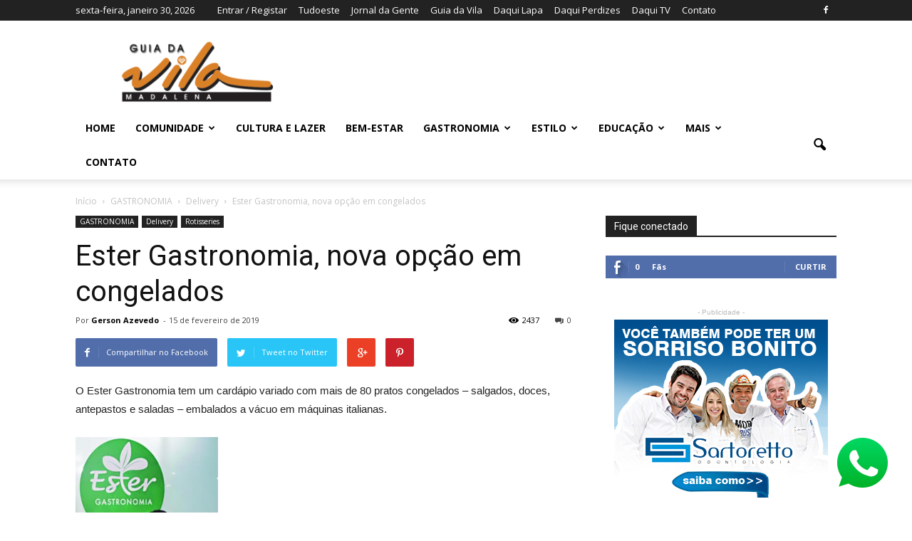

--- FILE ---
content_type: text/html; charset=UTF-8
request_url: https://guiadavila.tudoeste.com.br/2019/02/15/ester-gastronomia-nova-opcao-em-congelados/1433808246872324/
body_size: 18369
content:
<!doctype html > <!--[if IE 8]><html class="ie8" lang="en"> <![endif]--> <!--[if IE 9]><html class="ie9" lang="en"> <![endif]--> <!--[if gt IE 8]><!--><html lang="pt-BR"> <!--<![endif]--><head><title>Ester Gastronomia, nova opção em congelados | Guia da Vila | Página 1433808246872324</title><meta charset="UTF-8" /><meta http-equiv="Content-Type" content="text/html; charset=UTF-8"><meta name="viewport" content="width=device-width, initial-scale=1.0"><link rel="pingback" href="https://guiadavila.tudoeste.com.br/xmlrpc.php" /><meta property="og:image" content="https://guiadavila.tudoeste.com.br/wp-content/files/sites/6/2019/02/ester-div-1.jpg" /><meta name="author" content="Gerson Azevedo"><link rel="icon" type="image/png" href="http://guiadavila.tudoeste.com.br/wp-content/files/sites/6/2015/11/Guia-_da_Vilafavicon.png"><link rel="apple-touch-icon-precomposed" sizes="76x76" href="http://guiadavila.tudoeste.com.br/wp-content/uploads/2015/08/apple-icon-76x76.png"/><link rel="apple-touch-icon-precomposed" sizes="120x120" href="http://guiadavila.tudoeste.com.br/wp-content/uploads/2015/08/apple-icon-120x120.png"/><link rel="apple-touch-icon-precomposed" sizes="152x152" href="http://guiadavila.tudoeste.com.br/wp-content/uploads/2015/08/apple-icon-152x152.png"/><link rel="apple-touch-icon-precomposed" sizes="114x114" href="http://guiadavila.tudoeste.com.br/wp-content/uploads/2015/08/apple-icon-114x114.png"/><link rel="apple-touch-icon-precomposed" sizes="144x144" href="http://guiadavila.tudoeste.com.br/wp-content/uploads/2015/08/apple-icon-144x144.png"/><link rel="alternate" type="application/rss+xml" title="Feed de Guia da Vila &raquo;" href="https://guiadavila.tudoeste.com.br/feed/" /><link rel="alternate" type="application/rss+xml" title="Guia da Vila &raquo;  Feed de comentários" href="https://guiadavila.tudoeste.com.br/comments/feed/" /><link rel="alternate" type="application/rss+xml" title="Guia da Vila &raquo; Ester Gastronomia, nova opção em congelados  Feed de comentários" href="https://guiadavila.tudoeste.com.br/2019/02/15/ester-gastronomia-nova-opcao-em-congelados/feed/" /><script type="text/javascript">/*<![CDATA[*/window._wpemojiSettings={"baseUrl":"https:\/\/s.w.org\/images\/core\/emoji\/72x72\/","ext":".png","source":{"concatemoji":"https:\/\/guiadavila.tudoeste.com.br\/wp-includes\/js\/wp-emoji-release.min.js?ver=4.3.30"}};!function(e,n,t){var a;function o(e){var t=n.createElement("canvas"),a=t.getContext&&t.getContext("2d");return!(!a||!a.fillText)&&(a.textBaseline="top",a.font="600 32px Arial","flag"===e?(a.fillText(String.fromCharCode(55356,56812,55356,56807),0,0),3e3<t.toDataURL().length):(a.fillText(String.fromCharCode(55357,56835),0,0),0!==a.getImageData(16,16,1,1).data[0]))}function i(e){var t=n.createElement("script");t.src=e,t.type="text/javascript",n.getElementsByTagName("head")[0].appendChild(t)}t.supports={simple:o("simple"),flag:o("flag")},t.DOMReady=!1,t.readyCallback=function(){t.DOMReady=!0},t.supports.simple&&t.supports.flag||(a=function(){t.readyCallback()},n.addEventListener?(n.addEventListener("DOMContentLoaded",a,!1),e.addEventListener("load",a,!1)):(e.attachEvent("onload",a),n.attachEvent("onreadystatechange",function(){"complete"===n.readyState&&t.readyCallback()})),(a=t.source||{}).concatemoji?i(a.concatemoji):a.wpemoji&&a.twemoji&&(i(a.twemoji),i(a.wpemoji)))}(window,document,window._wpemojiSettings);/*]]>*/</script><style type="text/css">img.wp-smiley,img.emoji {
display:inline!important;
border:none!important;
box-shadow:none!important;
height:1em!important;
width:1em!important;
vertical-align:-.1em!important;
background:none!important;
margin:0 .07em!important;
padding:0!important;
}</style><link rel='stylesheet' id='wpmf-gallery-style-css'  href='https://guiadavila.tudoeste.com.br/wp-content/plugins/wpmediafolder/assets/css/display-gallery/style-display-gallery.css?ver=4.3.30' type='text/css' media='all' /><link rel='stylesheet' id='wpmf-material-design-iconic-font.min-css'  href='https://guiadavila.tudoeste.com.br/wp-content/plugins/wpmediafolder/assets/css/material-design-iconic-font.min.css?ver=4.3.30' type='text/css' media='all' /><link rel='stylesheet' id='wpmf-gallery-popup-style-css'  href='https://guiadavila.tudoeste.com.br/wp-content/plugins/wpmediafolder/assets/css/display-gallery/magnific-popup.css?ver=0.9.9' type='text/css' media='all' /><link rel='stylesheet' id='google_font_open_sans-css'  href='https://fonts.googleapis.com/css?family=Open+Sans%3A300italic%2C400italic%2C600italic%2C400%2C600%2C700&#038;ver=4.3.30' type='text/css' media='all' /><link rel='stylesheet' id='google_font_roboto-css'  href='https://fonts.googleapis.com/css?family=Roboto%3A500%2C400italic%2C700%2C500italic%2C400&#038;ver=4.3.30' type='text/css' media='all' /><link rel='stylesheet' id='js_composer_front-css'  href='https://guiadavila.tudoeste.com.br/wp-content/plugins/js_composer/assets/css/js_composer.css?ver=4.6.2' type='text/css' media='all' /><link rel='stylesheet' id='td-theme-css'  href='https://guiadavila.tudoeste.com.br/wp-content/themes/Newspaper/style.css?ver=6.3.2' type='text/css' media='all' /><script type='text/javascript' src='https://guiadavila.tudoeste.com.br/wp-includes/js/jquery/jquery.js?ver=1.11.3'></script><script type='text/javascript' src='https://guiadavila.tudoeste.com.br/wp-includes/js/jquery/jquery-migrate.min.js?ver=1.2.1'></script><script type='text/javascript' src='https://guiadavila.tudoeste.com.br/wp-content/plugins/mailchimp-subscribe-sm/js/sm-ajax.js?ver=4.3.30'></script><link rel="EditURI" type="application/rsd+xml" title="RSD" href="https://guiadavila.tudoeste.com.br/xmlrpc.php?rsd" /><link rel="wlwmanifest" type="application/wlwmanifest+xml" href="https://guiadavila.tudoeste.com.br/wp-includes/wlwmanifest.xml" /><link rel='prev' title='GVM Fev19 &#8212; Notas Comer e Beber' href='https://guiadavila.tudoeste.com.br/2019/02/15/gvm-fev19-notas-comer-e-beber/' /><link rel='next' title='GVM Fev19 &#8212; Notas Cultura e Lazer' href='https://guiadavila.tudoeste.com.br/2019/02/15/gvm-fev19-notas-cultura-e-lazer/' /><meta name="generator" content="WordPress 4.3.30" /><link rel='canonical' href='https://guiadavila.tudoeste.com.br/2019/02/15/ester-gastronomia-nova-opcao-em-congelados/' /><link rel='shortlink' href='https://guiadavila.tudoeste.com.br/?p=16027' /><style>a.yydev-chat-button {
width:80px;
height:80px;
right:30px;
bottom:30px;
text-indent:-9999px;
position:fixed;
z-index:9999;
display:block;
}

a.yydev-chat-button span {
display:block;
height:100%;
width:100%;
background:url(https://guiadavila.tudoeste.com.br/wp-content/plugins/fast-chat-button/images/chat-button1.png) no-repeat 50% 50%;
}

@media only screen and max-width 960px {
a.yydev-chat-button {
display:block;
}
}</style><!--[if lt IE 9]><script src="https://html5shim.googlecode.com/svn/trunk/html5.js"></script><![endif]--><meta name="generator" content="Powered by Visual Composer - drag and drop page builder for WordPress."/> <!--[if IE 8]><link rel="stylesheet" type="text/css" href="https://guiadavila.tudoeste.com.br/wp-content/plugins/js_composer/assets/css/vc-ie8.css" media="screen"><![endif]--> <script>/*<![CDATA[*/var td_blocks=[];function td_block(){this.id='';this.block_type=1;this.atts='';this.td_column_number='';this.td_current_page=1;this.post_count=0;this.found_posts=0;this.max_num_pages=0;this.td_filter_value='';this.td_filter_ui_uid='';this.is_ajax_running=false;this.td_user_action='';this.header_color='';this.ajax_pagination_infinite_stop='';}
(function(){var html_tag=document.getElementsByTagName("html")[0];if(navigator.userAgent.indexOf("MSIE 10.0")>-1){html_tag.className+=' ie10';}
if(!!navigator.userAgent.match(/Trident.*rv\:11\./)){html_tag.className+=' ie11';}
if(/(iPad|iPhone|iPod)/g.test(navigator.userAgent)){html_tag.className+=' td-md-is-ios';}
var user_agent=navigator.userAgent.toLowerCase();if(user_agent.indexOf("android")>-1){html_tag.className+=' td-md-is-android';}
if(navigator.userAgent.indexOf('Mac OS X')!=-1){html_tag.className+=' td-md-is-os-x';}
if(/chrom(e|ium)/.test(navigator.userAgent.toLowerCase())){html_tag.className+=' td-md-is-chrome';}
if(navigator.userAgent.indexOf('Firefox')!=-1){html_tag.className+=' td-md-is-firefox';}
if(navigator.userAgent.indexOf('Safari')!=-1&&navigator.userAgent.indexOf('Chrome')==-1){html_tag.className+=' td-md-is-safari';}})();var td_viewport_interval_list=[{"limit_bottom":767,"sidebar_width":228},{"limit_bottom":1018,"sidebar_width":300},{"limit_bottom":1140,"sidebar_width":324}];var td_animation_stack_effect="type0";var tds_animation_stack=true;var td_animation_stack_specific_selectors=".entry-thumb, img";var td_animation_stack_general_selectors=".td-animation-stack img, .post img";var td_ajax_url="https:\/\/guiadavila.tudoeste.com.br\/wp-admin\/admin-ajax.php?td_theme_name=Newspaper&v=6.3.2";var td_get_template_directory_uri="https:\/\/guiadavila.tudoeste.com.br\/wp-content\/themes\/Newspaper";var tds_snap_menu="smart_snap_always";var tds_logo_on_sticky="show_header_logo";var tds_header_style="";var td_please_wait="Por favor aguarde...";var td_email_user_pass_incorrect="Usu\u00e1rio ou senha incorretos!";var td_email_user_incorrect="Email ou nome de usu\u00e1rio incorretos!";var td_email_incorrect="Email incorreto!";var tds_more_articles_on_post_enable="";var tds_more_articles_on_post_time_to_wait="";var tds_more_articles_on_post_pages_distance_from_top=0;var tds_theme_color_site_wide="#c78438";var tds_smart_sidebar="enabled";var td_theme_v="Ni4zLjI=";var td_theme_n="TmV3c3BhcGVy";var td_magnific_popup_translation_tPrev="Anterior (Seta para a esquerda )";var td_magnific_popup_translation_tNext="Avan\u00e7ar (Seta para a direita)";var td_magnific_popup_translation_tCounter="%curr%\/%total%";var td_magnific_popup_translation_ajax_tError="O conte\u00fado de% url% n\u00e3o p\u00f4de ser carregado.";var td_magnific_popup_translation_image_tError="A imagem #% curr% n\u00e3o p\u00f4de ser carregada.";var td_ad_background_click_link="";var td_ad_background_click_target="";/*]]>*/</script><style>.td-header-wrap .black-menu .sf-menu > .current-menu-item > a,.td-header-wrap .black-menu .sf-menu > .current-menu-ancestor > a,.td-header-wrap .black-menu .sf-menu > .current-category-ancestor > a,.td-header-wrap .black-menu .sf-menu > li > a:hover,.td-header-wrap .black-menu .sf-menu > .sfHover > a,.td-header-style-12 .td-header-menu-wrap-full,.sf-menu > .current-menu-item > a:after,.sf-menu > .current-menu-ancestor > a:after,.sf-menu > .current-category-ancestor > a:after,.sf-menu > li:hover > a:after,.sf-menu > .sfHover > a:after,.sf-menu ul .td-menu-item > a:hover,.sf-menu ul .sfHover > a,.sf-menu ul .current-menu-ancestor > a,.sf-menu ul .current-category-ancestor > a,.sf-menu ul .current-menu-item > a,.td-header-style-12 .td-affix,.header-search-wrap .td-drop-down-search:after,.header-search-wrap .td-drop-down-search .btn:hover,input[type=submit]:hover,.td-read-more a,.td-post-category:hover,.td-grid-style-1.td-hover-1 .td-big-grid-post:hover .td-post-category,.td-grid-style-5.td-hover-1 .td-big-grid-post:hover .td-post-category,.td_top_authors .td-active .td-author-post-count,.td_top_authors .td-active .td-author-comments-count,.td_top_authors .td_mod_wrap:hover .td-author-post-count,.td_top_authors .td_mod_wrap:hover .td-author-comments-count,.td-404-sub-sub-title a:hover,.td-search-form-widget .wpb_button:hover,.td-rating-bar-wrap div,.td_category_template_3 .td-current-sub-category,.td-login-wrap .btn,.td_display_err,.td_display_msg_ok,.dropcap,.td_wrapper_video_playlist .td_video_controls_playlist_wrapper,.wpb_default,.wpb_default:hover,.td-left-smart-list:hover,.td-right-smart-list:hover,.woocommerce-checkout .woocommerce input.button:hover,.woocommerce-page .woocommerce a.button:hover,.woocommerce-account div.woocommerce .button:hover,#bbpress-forums button:hover,.bbp_widget_login .button:hover,.td-footer-wrapper .td-post-category,.td-footer-wrapper .widget_product_search input[type=submit]:hover,.woocommerce .product a.button:hover,.woocommerce .product #respond input#submit:hover,.woocommerce .checkout input#place_order:hover,.woocommerce .woocommerce.widget .button:hover,.single-product .product .summary .cart .button:hover,.woocommerce-cart .woocommerce table.cart .button:hover,.woocommerce-cart .woocommerce .shipping-calculator-form .button:hover,.td-next-prev-wrap a:hover,.td-load-more-wrap a:hover,.td-post-small-box a:hover,.page-nav .current,.page-nav:first-child > div,.td_category_template_8 .td-category-header .td-category a.td-current-sub-category,.td_category_template_4 .td-category-siblings .td-category a:hover,#bbpress-forums .bbp-pagination .current,#bbpress-forums #bbp-single-user-details #bbp-user-navigation li.current a,.td-theme-slider:hover .slide-meta-cat a,a.vc_btn-black:hover,.td-trending-now-wrapper:hover .td-trending-now-title,.td-scroll-up-visible,.td-mobile-close a {
background-color:#c78438;
}

.woocommerce .woocommerce-message .button:hover,.woocommerce .woocommerce-error .button:hover,.woocommerce .woocommerce-info .button:hover {
background-color:#c78438!important;
}

.woocommerce .product .onsale,.woocommerce.widget .ui-slider .ui-slider-handle {
background:none #c78438;
}

.woocommerce.widget.widget_layered_nav_filters ul li a {
background:none repeat scroll 0 0 #c78438!important;
}

.td_login_tab_focus,a.vc_btn-black.vc_btn_square_outlined:hover,a.vc_btn-black.vc_btn_outlined:hover,.td-mega-menu-page .wpb_content_element ul li a:hover {
color:#c78438!important;
}

.td-next-prev-wrap a:hover,.td-load-more-wrap a:hover,.td-post-small-box a:hover,.page-nav .current,.page-nav:first-child > div,.td_category_template_8 .td-category-header .td-category a.td-current-sub-category,.td_category_template_4 .td-category-siblings .td-category a:hover,#bbpress-forums .bbp-pagination .current,.td-login-panel-title,.post .td_quote_box,.page .td_quote_box,a.vc_btn-black:hover {
border-color:#c78438;
}

.td_wrapper_video_playlist .td_video_currently_playing:after {
border-color:#c78438!important;
}

.header-search-wrap .td-drop-down-search:before {
border-color:transparent transparent #c78438;
}

.block-title > span,.block-title > a,.block-title > label,.widgettitle,.widgettitle:after,.td-trending-now-title,.td-trending-now-wrapper:hover .td-trending-now-title,.wpb_tabs li.ui-tabs-active a,.wpb_tabs li:hover a,.td-related-title .td-cur-simple-item,.woocommerce .product .products h2,.td-subcat-filter .td-subcat-dropdown:hover .td-subcat-more {
background-color:#222;
}

.woocommerce div.product .woocommerce-tabs ul.tabs li.active {
background-color:#222!important;
}

.block-title,.td-related-title,.wpb_tabs .wpb_tabs_nav,.woocommerce div.product .woocommerce-tabs ul.tabs:before {
border-color:#222;
}

.td-grid-style-4 .entry-title {
background-color:rgba(199,132,56,0.7);
}

.top-header-menu .current-menu-item > a,.top-header-menu .current-menu-ancestor > a,.top-header-menu .current-category-ancestor > a,.top-header-menu li a:hover {
color:#f2ba21;
}

.top-header-menu > li > a,.td-header-sp-top-menu .td_data_time {
font-size:13px;
}

a,cite a:hover,.td_mega_menu_sub_cats .cur-sub-cat,.td-mega-span h3 a:hover,.td_mod_mega_menu:hover .entry-title a,.header-search-wrap .result-msg a:hover,.top-header-menu li a:hover,.top-header-menu .current-menu-item > a,.top-header-menu .current-menu-ancestor > a,.top-header-menu .current-category-ancestor > a,.td-social-icon-wrap > a:hover,.td-header-sp-top-widget .td-social-icon-wrap a:hover,.td-page-content blockquote p,.td-post-content blockquote p,.mce-content-body blockquote p,.comment-content blockquote p,.wpb_text_column blockquote p,.td_block_text_with_title blockquote p,.td_module_wrap:hover .entry-title a,.td-subcat-filter .td-subcat-list a:hover,.td-subcat-filter .td-subcat-dropdown a:hover,.td_quote_on_blocks,.dropcap2,.dropcap3,.td_top_authors .td-active .td-authors-name a,.td_top_authors .td_mod_wrap:hover .td-authors-name a,.td-post-next-prev-content a:hover,.author-box-wrap .td-author-social a:hover,.td-author-name a:hover,.td-author-url a:hover,.td_mod_related_posts:hover h3 > a,.td-post-template-11 .td-related-title .td-related-left:hover,.td-post-template-11 .td-related-title .td-related-right:hover,.td-post-template-11 .td-related-title .td-cur-simple-item,.td-post-template-11 .td_block_related_posts .td-next-prev-wrap a:hover,.comment-reply-link:hover,.logged-in-as a:hover,#cancel-comment-reply-link:hover,.td-search-query,.td-category-header .td-pulldown-category-filter-link:hover,.td-category-siblings .td-subcat-dropdown a:hover,.td-category-siblings .td-subcat-dropdown a.td-current-sub-category,.td-login-wrap .td-login-info-text a:hover,.widget a:hover,.widget_calendar tfoot a:hover,.woocommerce a.added_to_cart:hover,#bbpress-forums li.bbp-header .bbp-reply-content span a:hover,#bbpress-forums .bbp-forum-freshness a:hover,#bbpress-forums .bbp-topic-freshness a:hover,#bbpress-forums .bbp-forums-list li a:hover,#bbpress-forums .bbp-forum-title:hover,#bbpress-forums .bbp-topic-permalink:hover,#bbpress-forums .bbp-topic-started-by a:hover,#bbpress-forums .bbp-topic-started-in a:hover,#bbpress-forums .bbp-body .super-sticky li.bbp-topic-title .bbp-topic-permalink,#bbpress-forums .bbp-body .sticky li.bbp-topic-title .bbp-topic-permalink,.widget_display_replies .bbp-author-name,.widget_display_topics .bbp-author-name,.footer-email-wrap a,.td-subfooter-menu li a:hover,.footer-social-wrap a:hover,a.vc_btn-black:hover,.td-mobile-content li a:hover,.td_block_wrap .td-subcat-item .td-cur-simple-item {
color:#c78438;
}</style><script async src="https://www.googletagmanager.com/gtag/js?id=UA-130555949-1"></script><script>window.dataLayer=window.dataLayer||[];function gtag(){dataLayer.push(arguments);}
gtag('js',new Date());gtag('config','UA-130555949-1');</script><noscript><style>.wpb_animate_when_almost_visible {
opacity:1;
}</style></noscript><style>.credits-photo {
display:none!important;
}

.td-post-featured-image>.credits-photo {
display:block!important;
bottom:15px;
}</style></head><body class="single single-post postid-16027 single-format-standard paged-1433808246872324 single-paged-1433808246872324 ester-gastronomia-nova-opcao-em-congelados single_template wpb-js-composer js-comp-ver-4.6.2 vc_responsive td-animation-stack-type0 td-full-layout" itemscope="itemscope" itemtype="https://schema.org/WebPage"><div class="td-scroll-up"><i class="td-icon-menu-up"></i></div><div id="td-outer-wrap"><div class="td-transition-content-and-menu td-mobile-nav-wrap"><div id="td-mobile-nav"><div class="td-mobile-close"> <a href="#">FECHAR</a><div class="td-nav-triangle"></div></div><div class="td-mobile-content"><div class="menu-menu-principal-container"><ul id="menu-menu-principal" class=""><li id="menu-item-11802" class="menu-item menu-item-type-post_type menu-item-object-page menu-item-first menu-item-11802"><a href="https://guiadavila.tudoeste.com.br/">Home</a></li><li id="menu-item-11810" class="menu-item menu-item-type-taxonomy menu-item-object-category menu-item-has-children menu-item-11810"><a href="https://guiadavila.tudoeste.com.br/category/comunidade/">COMUNIDADE</a><ul class="sub-menu"><li id="menu-item-0" class="menu-item-0"><a href="https://guiadavila.tudoeste.com.br/category/comunidade/cidadania/">Cidadania</a></li><li class="menu-item-0"><a href="https://guiadavila.tudoeste.com.br/category/comunidade/entidades/">Entidades</a></li><li class="menu-item-0"><a href="https://guiadavila.tudoeste.com.br/category/comunidade/entrevistas/">Entrevistas</a></li><li class="menu-item-0"><a href="https://guiadavila.tudoeste.com.br/category/comunidade/eventos/">Eventos</a></li><li class="menu-item-0"><a href="https://guiadavila.tudoeste.com.br/category/comunidade/festas/">Festas</a></li><li class="menu-item-0"><a href="https://guiadavila.tudoeste.com.br/category/comunidade/personagens/">Personagens</a></li></ul></li><li id="menu-item-11817" class="menu-item menu-item-type-taxonomy menu-item-object-category menu-item-11817"><a href="https://guiadavila.tudoeste.com.br/category/cultura-e-lazer/">CULTURA E LAZER</a></li><li id="menu-item-11803" class="menu-item menu-item-type-taxonomy menu-item-object-category menu-item-11803"><a href="https://guiadavila.tudoeste.com.br/category/bem-estar/">BEM-ESTAR</a></li><li id="menu-item-11832" class="menu-item menu-item-type-taxonomy menu-item-object-category current-post-ancestor current-menu-parent current-post-parent menu-item-has-children menu-item-11832"><a href="https://guiadavila.tudoeste.com.br/category/gastronomia/">GASTRONOMIA</a><ul class="sub-menu"><li class="menu-item-0"><a href="https://guiadavila.tudoeste.com.br/category/gastronomia/bares/">Bares</a></li><li class="menu-item-0"><a href="https://guiadavila.tudoeste.com.br/category/gastronomia/delivery/">Delivery</a></li><li class="menu-item-0"><a href="https://guiadavila.tudoeste.com.br/category/gastronomia/lanches/">Lanches</a></li><li class="menu-item-0"><a href="https://guiadavila.tudoeste.com.br/category/gastronomia/pizzaria/">Pizzarias</a></li><li class="menu-item-0"><a href="https://guiadavila.tudoeste.com.br/category/gastronomia/restaurantes/">Restaurantes</a></li><li class="menu-item-0"><a href="https://guiadavila.tudoeste.com.br/category/gastronomia/rotisseries/">Rotisseries</a></li></ul></li><li id="menu-item-11826" class="menu-item menu-item-type-taxonomy menu-item-object-category menu-item-has-children menu-item-11826"><a href="https://guiadavila.tudoeste.com.br/category/estilo/">ESTILO</a><ul class="sub-menu"><li class="menu-item-0"><a href="https://guiadavila.tudoeste.com.br/category/estilo/beleza/">Beleza</a></li><li class="menu-item-0"><a href="https://guiadavila.tudoeste.com.br/category/estilo/dicas/">Dicas</a></li><li class="menu-item-0"><a href="https://guiadavila.tudoeste.com.br/category/estilo/estetica/">Estética</a></li><li class="menu-item-0"><a href="https://guiadavila.tudoeste.com.br/category/estilo/moda/">Moda</a></li><li class="menu-item-0"><a href="https://guiadavila.tudoeste.com.br/category/estilo/novidades/">Novidades</a></li></ul></li><li id="menu-item-11825" class="menu-item menu-item-type-taxonomy menu-item-object-category menu-item-11825"><a href="https://guiadavila.tudoeste.com.br/category/educacao/">EDUCAÇÃO</a></li><li id="menu-item-11839" class="menu-item menu-item-type-taxonomy menu-item-object-category menu-item-has-children menu-item-11839"><a href="https://guiadavila.tudoeste.com.br/category/mais/">MAIS</a><ul class="sub-menu"><li id="menu-item-11845" class="menu-item menu-item-type-taxonomy menu-item-object-category menu-item-11845"><a href="https://guiadavila.tudoeste.com.br/category/opiniao/">OPINIÃO</a></li><li id="menu-item-11807" class="menu-item menu-item-type-taxonomy menu-item-object-category menu-item-11807"><a href="https://guiadavila.tudoeste.com.br/category/casa-e-escritorio/">CASA E ESCRITÓRIO</a></li><li id="menu-item-11840" class="menu-item menu-item-type-taxonomy menu-item-object-category menu-item-11840"><a href="https://guiadavila.tudoeste.com.br/category/negocios/">NEGÓCIOS</a></li><li id="menu-item-11836" class="menu-item menu-item-type-taxonomy menu-item-object-category menu-item-11836"><a href="https://guiadavila.tudoeste.com.br/category/governo/">GOVERNO</a></li><li id="menu-item-11967" class="menu-item menu-item-type-taxonomy menu-item-object-category menu-item-11967"><a href="https://guiadavila.tudoeste.com.br/category/programas-de-tv/">PROGRAMAS DE TV</a></li></ul></li><li id="menu-item-12343" class="menu-item menu-item-type-post_type menu-item-object-page menu-item-12343"><a href="https://guiadavila.tudoeste.com.br/contato/">Contato</a></li></ul></div></div></div></div><div class="td-transition-content-and-menu td-content-wrap"><div class="td-header-wrap td-header-style-1"><div class="td-header-top-menu-full"><div class="td-container td-header-row td-header-top-menu"><div class="top-bar-style-1"><div class="td-header-sp-top-menu"><div class="td_data_time">sexta-feira, janeiro 30, 2026</div><ul class="top-header-menu td_ul_login"><li class="menu-item"><a class="td-login-modal-js menu-item" href="#login-form" data-effect="mpf-td-login-effect">Entrar / Registar</a><span class="td-sp-ico-login td_sp_login_ico_style"></span></li></ul><div id="login-form" class="white-popup-block mfp-hide mfp-with-anim"><ul class="td-login-tabs"><li><a id="login-link" class="td_login_tab_focus">ENTRAR</a></li></ul><div class="td-login-wrap"><div class="td_display_err"></div><div id="td-login-div" class=""><div class="td-login-panel-title">Bem-vindo! Entre na sua conta</div> <input class="td-login-input" type="text" name="login_email" id="login_email" placeholder="seu nome de usuário" value="" required> <input class="td-login-input" type="password" name="login_pass" id="login_pass" value="" placeholder="sua senha" required> <input type="button" name="login_button" id="login_button" class="wpb_button btn td-login-button" value="Entrar"><div class="td-login-info-text"><a href="#" id="forgot-pass-link">Esqueceu sua senha?</a></div></div><div id="td-forgot-pass-div" class="td-dispaly-none"><div class="td-login-panel-title">Recuperar senha</div> <input class="td-login-input" type="text" name="forgot_email" id="forgot_email" placeholder="seu email" value="" required> <input type="button" name="forgot_button" id="forgot_button" class="wpb_button btn td-login-button" value="Enviar minha senha"></div></div></div><div class="menu-top-container"><ul id="menu-topo-do-site" class="top-header-menu"><li id="menu-item-11789" class="menu-item menu-item-type-custom menu-item-object-custom menu-item-first td-menu-item td-normal-menu menu-item-11789"><a href="http://www.tudoeste.com.br">Tudoeste</a></li><li id="menu-item-11790" class="menu-item menu-item-type-custom menu-item-object-custom td-menu-item td-normal-menu menu-item-11790"><a href="http://jornaldagente.tudoeste.com.br">Jornal da Gente</a></li><li id="menu-item-11791" class="menu-item menu-item-type-custom menu-item-object-custom menu-item-home td-menu-item td-normal-menu menu-item-11791"><a href="http://guiadavila.tudoeste.com.br">Guia da Vila</a></li><li id="menu-item-11793" class="menu-item menu-item-type-custom menu-item-object-custom td-menu-item td-normal-menu menu-item-11793"><a href="http://daquilapa.tudoeste.com.br">Daqui Lapa</a></li><li id="menu-item-11792" class="menu-item menu-item-type-custom menu-item-object-custom td-menu-item td-normal-menu menu-item-11792"><a href="http://daquiperdizes.tudoeste.com.br">Daqui Perdizes</a></li><li id="menu-item-11794" class="menu-item menu-item-type-custom menu-item-object-custom td-menu-item td-normal-menu menu-item-11794"><a href="http://daquitv.tudoeste.com.br">Daqui TV</a></li><li id="menu-item-12344" class="menu-item menu-item-type-post_type menu-item-object-page td-menu-item td-normal-menu menu-item-12344"><a href="https://guiadavila.tudoeste.com.br/contato/">Contato</a></li></ul></div></div><div class="td-header-sp-top-widget"> <span class="td-social-icon-wrap"><a target="_blank" href="1433808246872324" title="Facebook"><i class="td-icon-font td-icon-facebook"></i></a></span></div></div></div></div><div class="td-banner-wrap-full td-logo-wrap-full"><div class="td-container td-header-row td-header-header"><div class="td-header-sp-logo"> <a itemprop="url" href="https://guiadavila.tudoeste.com.br/"> <img class="td-retina-data" data-retina="http://guiadavila.tudoeste.com.br/wp-content/files/sites/6/2015/11/logo-guia-da-vila-300x99.png" src="http://guiadavila.tudoeste.com.br/wp-content/files/sites/6/2015/11/logo-guia-da-vila-300x99.png" alt=""/> </a><meta itemprop="name" content="Guia da Vila"></div><div class="td-header-sp-recs"><div class="td-header-rec-wrap"><div class="td-a-rec td-a-rec-id-header "><script src='' type='text/javascript'></script></div></div></div></div></div><div class="td-header-menu-wrap-full"><div class="td-header-menu-wrap td-header-gradient"><div class="td-container td-header-row td-header-main-menu"><div id="td-header-menu" role="navigation" itemscope="itemscope" itemtype="https://schema.org/SiteNavigationElement"><div id="td-top-mobile-toggle"><a href="#"><i class="td-icon-font td-icon-mobile"></i></a></div><div class="td-main-menu-logo"> <a itemprop="url" class="td-mobile-logo td-sticky-header" href="https://guiadavila.tudoeste.com.br/"> <img class="td-retina-data" data-retina="http://guiadavila.tudoeste.com.br/wp-content/files/sites/6/2015/11/Guia-_da_Vila.png" src="http://guiadavila.tudoeste.com.br/wp-content/files/sites/6/2015/11/Guia-_da_Vila.png" alt=""/> </a><meta itemprop="name" content="Guia da Vila"> <a itemprop="url" class="td-header-logo td-sticky-header" href="https://guiadavila.tudoeste.com.br/"> <img class="td-retina-data" data-retina="http://guiadavila.tudoeste.com.br/wp-content/files/sites/6/2015/11/logo-guia-da-vila-300x99.png" src="http://guiadavila.tudoeste.com.br/wp-content/files/sites/6/2015/11/logo-guia-da-vila-300x99.png" alt=""/> </a><meta itemprop="name" content="Guia da Vila"></div><div class="menu-menu-principal-container"><ul id="menu-menu-principal-1" class="sf-menu"><li class="menu-item menu-item-type-post_type menu-item-object-page menu-item-first td-menu-item td-normal-menu menu-item-11802"><a href="https://guiadavila.tudoeste.com.br/">Home</a></li><li class="menu-item menu-item-type-taxonomy menu-item-object-category td-menu-item td-mega-menu menu-item-11810"><a href="https://guiadavila.tudoeste.com.br/category/comunidade/">COMUNIDADE</a><ul class="sub-menu"><li class="menu-item-0"><div class="td-container-border"><div class="td-mega-grid"><script>var block_td_uid_1_697d69ebc3735=new td_block();block_td_uid_1_697d69ebc3735.id="td_uid_1_697d69ebc3735";block_td_uid_1_697d69ebc3735.atts='{"limit":4,"td_column_number":3,"ajax_pagination":"next_prev","category_id":"145","show_child_cat":30,"td_ajax_filter_type":"td_category_ids_filter","class":"td_block_id_1830733258 td_uid_1_697d69ebc3735_rand"}';block_td_uid_1_697d69ebc3735.td_column_number="3";block_td_uid_1_697d69ebc3735.block_type="td_block_mega_menu";block_td_uid_1_697d69ebc3735.post_count="4";block_td_uid_1_697d69ebc3735.found_posts="555";block_td_uid_1_697d69ebc3735.header_color="";block_td_uid_1_697d69ebc3735.ajax_pagination_infinite_stop="";block_td_uid_1_697d69ebc3735.max_num_pages="139";td_blocks.push(block_td_uid_1_697d69ebc3735);</script><div class="td_block_wrap td_block_mega_menu td_block_id_1830733258 td_uid_1_697d69ebc3735_rand  td_with_ajax_pagination td-pb-border-top"><div class="td_mega_menu_sub_cats"><div class="block-mega-child-cats"><a class="cur-sub-cat mega-menu-sub-cat-td_uid_1_697d69ebc3735" id="td_uid_2_697d69ebc3cfa" data-td_block_id="td_uid_1_697d69ebc3735" data-td_filter_value="" href="https://guiadavila.tudoeste.com.br/category/comunidade/">Todos</a><a class="mega-menu-sub-cat-td_uid_1_697d69ebc3735"  id="td_uid_3_697d69ebc3d73" data-td_block_id="td_uid_1_697d69ebc3735" data-td_filter_value="63" href="https://guiadavila.tudoeste.com.br/category/comunidade/cidadania/">Cidadania</a><a class="mega-menu-sub-cat-td_uid_1_697d69ebc3735"  id="td_uid_4_697d69ebc3df9" data-td_block_id="td_uid_1_697d69ebc3735" data-td_filter_value="155" href="https://guiadavila.tudoeste.com.br/category/comunidade/entidades/">Entidades</a><a class="mega-menu-sub-cat-td_uid_1_697d69ebc3735"  id="td_uid_5_697d69ebc3e7a" data-td_block_id="td_uid_1_697d69ebc3735" data-td_filter_value="11" href="https://guiadavila.tudoeste.com.br/category/comunidade/entrevistas/">Entrevistas</a><a class="mega-menu-sub-cat-td_uid_1_697d69ebc3735"  id="td_uid_6_697d69ebc3ef9" data-td_block_id="td_uid_1_697d69ebc3735" data-td_filter_value="41" href="https://guiadavila.tudoeste.com.br/category/comunidade/eventos/">Eventos</a><a class="mega-menu-sub-cat-td_uid_1_697d69ebc3735"  id="td_uid_7_697d69ebc3f4f" data-td_block_id="td_uid_1_697d69ebc3735" data-td_filter_value="88" href="https://guiadavila.tudoeste.com.br/category/comunidade/festas/">Festas</a><a class="mega-menu-sub-cat-td_uid_1_697d69ebc3735"  id="td_uid_8_697d69ebc3ff2" data-td_block_id="td_uid_1_697d69ebc3735" data-td_filter_value="17" href="https://guiadavila.tudoeste.com.br/category/comunidade/personagens/">Personagens</a></div></div><div id=td_uid_1_697d69ebc3735 class="td_block_inner"><div class="td-mega-row"><div class="td-mega-span"><div class="td_module_mega_menu td_mod_mega_menu"><div class="td-module-image"><div class="td-module-thumb"><a href="https://guiadavila.tudoeste.com.br/2025/11/27/21a-feira-de-artes-noel-na-vila-madalena/" rel="bookmark" title="21a Feira de Artes Noel na Vila Madalena"><img width="218" height="150" itemprop="image" class="entry-thumb" src="https://guiadavila.tudoeste.com.br/wp-content/files/sites/6/2025/11/feira-da-vila-madalena-218x150.jpeg" alt="21a Feira de Artes Noel na Vila Madalena" title="21a Feira de Artes Noel na Vila Madalena" /></a><p class="credits-photo" style="position: absolute;bottom: 0;right: 0;width: auto;z-index: 32;background: #000;color: #fff;padding: 4px 12px;margin: 0;max-width: 40%;">Foto: 21a Feira de Artes Noel na Vila Madalena</p></div> <a href="https://guiadavila.tudoeste.com.br/category/acontece/" class="td-post-category">ACONTECE</a></div><div class="item-details"><h3 itemprop="name" class="entry-title td-module-title"><a itemprop="url" href="https://guiadavila.tudoeste.com.br/2025/11/27/21a-feira-de-artes-noel-na-vila-madalena/" rel="bookmark" title="21a Feira de Artes Noel na Vila Madalena">21a Feira de Artes Noel na Vila Madalena</a></h3></div></div></div><div class="td-mega-span"><div class="td_module_mega_menu td_mod_mega_menu"><div class="td-module-image"><div class="td-module-thumb"><a href="https://guiadavila.tudoeste.com.br/2025/08/21/18623/" rel="bookmark" title="48ª Feira da Vila Madalena tem arte, cultura e criatividade"><img width="218" height="150" itemprop="image" class="entry-thumb" src="https://guiadavila.tudoeste.com.br/wp-content/files/sites/6/2025/08/3-festa-da-vila-mada-2-218x150.jpeg" alt="48ª Feira da Vila Madalena tem arte, cultura e criatividade" title="48ª Feira da Vila Madalena tem arte, cultura e criatividade" /></a><p class="credits-photo" style="position: absolute;bottom: 0;right: 0;width: auto;z-index: 32;background: #000;color: #fff;padding: 4px 12px;margin: 0;max-width: 40%;">Foto: 48ª Feira da Vila Madalena tem arte, cultura e criatividade</p></div> <a href="https://guiadavila.tudoeste.com.br/category/acontece/" class="td-post-category">ACONTECE</a></div><div class="item-details"><h3 itemprop="name" class="entry-title td-module-title"><a itemprop="url" href="https://guiadavila.tudoeste.com.br/2025/08/21/18623/" rel="bookmark" title="48ª Feira da Vila Madalena tem arte, cultura e criatividade">48ª Feira da Vila Madalena tem arte, cultura e criatividade</a></h3></div></div></div><div class="td-mega-span"><div class="td_module_mega_menu td_mod_mega_menu"><div class="td-module-image"><div class="td-module-thumb"><a href="https://guiadavila.tudoeste.com.br/2025/08/08/18614/" rel="bookmark" title="Largo da Batata recebe 2a edição da Feira Nordeste é Aqui!"><img width="180" height="150" itemprop="image" class="entry-thumb" src="https://guiadavila.tudoeste.com.br/wp-content/files/sites/6/2025/08/content_id-180x150.jpeg" alt="Largo da Batata recebe 2a edição da Feira Nordeste é Aqui!" title="Largo da Batata recebe 2a edição da Feira Nordeste é Aqui!" /></a><p class="credits-photo" style="position: absolute;bottom: 0;right: 0;width: auto;z-index: 32;background: #000;color: #fff;padding: 4px 12px;margin: 0;max-width: 40%;">Foto: Largo da Batata recebe 2a edição da Feira Nordeste é Aqui!</p></div> <a href="https://guiadavila.tudoeste.com.br/category/acontece/" class="td-post-category">ACONTECE</a></div><div class="item-details"><h3 itemprop="name" class="entry-title td-module-title"><a itemprop="url" href="https://guiadavila.tudoeste.com.br/2025/08/08/18614/" rel="bookmark" title="Largo da Batata recebe 2a edição da Feira Nordeste é Aqui!">Largo da Batata recebe 2a edição da Feira Nordeste é Aqui!</a></h3></div></div></div><div class="td-mega-span"><div class="td_module_mega_menu td_mod_mega_menu"><div class="td-module-image"><div class="td-module-thumb"><a href="https://guiadavila.tudoeste.com.br/2025/07/15/pedro-costa-lanca-o-livro-a-vila-em-close-30-anos-de-historias-da-vila-madalena/" rel="bookmark" title="Pedro Costa lança &#8216;A Vila em Close, 30 anos de histórias da Vila Madalena&#8217;"><img width="218" height="150" itemprop="image" class="entry-thumb" src="https://guiadavila.tudoeste.com.br/wp-content/files/sites/6/2025/07/imagem-do-whatsapp-de-2025-07-09-as-15-50-06_b710ad42-218x150.jpg" alt="Pedro Costa lança &#8216;A Vila em Close, 30 anos de histórias da Vila Madalena&#8217;" title="Pedro Costa lança &#8216;A Vila em Close, 30 anos de histórias da Vila Madalena&#8217;" /></a><p class="credits-photo" style="position: absolute;bottom: 0;right: 0;width: auto;z-index: 32;background: #000;color: #fff;padding: 4px 12px;margin: 0;max-width: 40%;">Foto: Pedro Costa lança &#8216;A Vila em Close, 30 anos de histórias da Vila Madalena&#8217;</p></div> <a href="https://guiadavila.tudoeste.com.br/category/acontece/" class="td-post-category">ACONTECE</a></div><div class="item-details"><h3 itemprop="name" class="entry-title td-module-title"><a itemprop="url" href="https://guiadavila.tudoeste.com.br/2025/07/15/pedro-costa-lanca-o-livro-a-vila-em-close-30-anos-de-historias-da-vila-madalena/" rel="bookmark" title="Pedro Costa lança &#8216;A Vila em Close, 30 anos de histórias da Vila Madalena&#8217;">Pedro Costa lança &#8216;A Vila em Close, 30 anos de histórias&#8230;</a></h3></div></div></div></div></div><div class="td-next-prev-wrap"><a href="#" class="td-ajax-prev-page ajax-page-disabled" id="prev-page-td_uid_1_697d69ebc3735" data-td_block_id="td_uid_1_697d69ebc3735"><i class="td-icon-font td-icon-menu-left"></i></a><a href="#"  class="td-ajax-next-page" id="next-page-td_uid_1_697d69ebc3735" data-td_block_id="td_uid_1_697d69ebc3735"><i class="td-icon-font td-icon-menu-right"></i></a></div><div class="clearfix"></div></div></div></div></li></ul></li><li class="menu-item menu-item-type-taxonomy menu-item-object-category td-menu-item td-normal-menu menu-item-11817"><a href="https://guiadavila.tudoeste.com.br/category/cultura-e-lazer/">CULTURA E LAZER</a></li><li class="menu-item menu-item-type-taxonomy menu-item-object-category td-menu-item td-normal-menu menu-item-11803"><a href="https://guiadavila.tudoeste.com.br/category/bem-estar/">BEM-ESTAR</a></li><li class="menu-item menu-item-type-taxonomy menu-item-object-category current-post-ancestor current-menu-parent current-post-parent td-menu-item td-mega-menu menu-item-11832"><a href="https://guiadavila.tudoeste.com.br/category/gastronomia/">GASTRONOMIA</a><ul class="sub-menu"><li class="menu-item-0"><div class="td-container-border"><div class="td-mega-grid"><script>var block_td_uid_9_697d69ebc6169=new td_block();block_td_uid_9_697d69ebc6169.id="td_uid_9_697d69ebc6169";block_td_uid_9_697d69ebc6169.atts='{"limit":4,"td_column_number":3,"ajax_pagination":"next_prev","category_id":"150","show_child_cat":30,"td_ajax_filter_type":"td_category_ids_filter","class":"td_block_id_3340490494 td_uid_9_697d69ebc6169_rand"}';block_td_uid_9_697d69ebc6169.td_column_number="3";block_td_uid_9_697d69ebc6169.block_type="td_block_mega_menu";block_td_uid_9_697d69ebc6169.post_count="4";block_td_uid_9_697d69ebc6169.found_posts="465";block_td_uid_9_697d69ebc6169.header_color="";block_td_uid_9_697d69ebc6169.ajax_pagination_infinite_stop="";block_td_uid_9_697d69ebc6169.max_num_pages="117";td_blocks.push(block_td_uid_9_697d69ebc6169);</script><div class="td_block_wrap td_block_mega_menu td_block_id_3340490494 td_uid_9_697d69ebc6169_rand  td_with_ajax_pagination td-pb-border-top"><div class="td_mega_menu_sub_cats"><div class="block-mega-child-cats"><a class="cur-sub-cat mega-menu-sub-cat-td_uid_9_697d69ebc6169" id="td_uid_10_697d69ebc6719" data-td_block_id="td_uid_9_697d69ebc6169" data-td_filter_value="" href="https://guiadavila.tudoeste.com.br/category/gastronomia/">Todos</a><a class="mega-menu-sub-cat-td_uid_9_697d69ebc6169"  id="td_uid_11_697d69ebc6798" data-td_block_id="td_uid_9_697d69ebc6169" data-td_filter_value="13" href="https://guiadavila.tudoeste.com.br/category/gastronomia/bares/">Bares</a><a class="mega-menu-sub-cat-td_uid_9_697d69ebc6169"  id="td_uid_12_697d69ebc681f" data-td_block_id="td_uid_9_697d69ebc6169" data-td_filter_value="157" href="https://guiadavila.tudoeste.com.br/category/gastronomia/delivery/">Delivery</a><a class="mega-menu-sub-cat-td_uid_9_697d69ebc6169"  id="td_uid_13_697d69ebc68a1" data-td_block_id="td_uid_9_697d69ebc6169" data-td_filter_value="158" href="https://guiadavila.tudoeste.com.br/category/gastronomia/lanches/">Lanches</a><a class="mega-menu-sub-cat-td_uid_9_697d69ebc6169"  id="td_uid_14_697d69ebc6922" data-td_block_id="td_uid_9_697d69ebc6169" data-td_filter_value="101" href="https://guiadavila.tudoeste.com.br/category/gastronomia/pizzaria/">Pizzarias</a><a class="mega-menu-sub-cat-td_uid_9_697d69ebc6169"  id="td_uid_15_697d69ebc69a3" data-td_block_id="td_uid_9_697d69ebc6169" data-td_filter_value="89" href="https://guiadavila.tudoeste.com.br/category/gastronomia/restaurantes/">Restaurantes</a><a class="mega-menu-sub-cat-td_uid_9_697d69ebc6169"  id="td_uid_16_697d69ebc6a23" data-td_block_id="td_uid_9_697d69ebc6169" data-td_filter_value="159" href="https://guiadavila.tudoeste.com.br/category/gastronomia/rotisseries/">Rotisseries</a></div></div><div id=td_uid_9_697d69ebc6169 class="td_block_inner"><div class="td-mega-row"><div class="td-mega-span"><div class="td_module_mega_menu td_mod_mega_menu"><div class="td-module-image"><div class="td-module-thumb"><a href="https://guiadavila.tudoeste.com.br/2025/05/19/22o-festival-de-sopas-e-cremes-do-consulado-mineiro-pinheiros/" rel="bookmark" title="22º Festival de sopas e cremes do Consulado Mineiro Pinheiros"><img width="218" height="150" itemprop="image" class="entry-thumb" src="https://guiadavila.tudoeste.com.br/wp-content/files/sites/6/2025/05/2505-cons-mineiro-festival-sopas-218x150.jpg" alt="22º Festival de sopas e cremes do Consulado Mineiro Pinheiros" title="22º Festival de sopas e cremes do Consulado Mineiro Pinheiros" /></a><p class="credits-photo" style="position: absolute;bottom: 0;right: 0;width: auto;z-index: 32;background: #000;color: #fff;padding: 4px 12px;margin: 0;max-width: 40%;">Foto: 22º Festival de sopas e cremes do Consulado Mineiro Pinheiros</p></div> <a href="https://guiadavila.tudoeste.com.br/category/acontece/" class="td-post-category">ACONTECE</a></div><div class="item-details"><h3 itemprop="name" class="entry-title td-module-title"><a itemprop="url" href="https://guiadavila.tudoeste.com.br/2025/05/19/22o-festival-de-sopas-e-cremes-do-consulado-mineiro-pinheiros/" rel="bookmark" title="22º Festival de sopas e cremes do Consulado Mineiro Pinheiros">22º Festival de sopas e cremes do Consulado Mineiro Pinheiros</a></h3></div></div></div><div class="td-mega-span"><div class="td_module_mega_menu td_mod_mega_menu"><div class="td-module-image"><div class="td-module-thumb"><a href="https://guiadavila.tudoeste.com.br/2024/05/17/dia-18-de-maio-e-o-dia-nacional-da-coxinha/" rel="bookmark" title="Dia 18 de maio é o dia nacional da coxinha"><img width="218" height="150" itemprop="image" class="entry-thumb" src="https://guiadavila.tudoeste.com.br/wp-content/files/sites/6/2024/05/pracaa-coxinha-dsd_1187-218x150.jpg" alt="Dia 18 de maio é o dia nacional da coxinha" title="Dia 18 de maio é o dia nacional da coxinha" /></a><p class="credits-photo" style="position: absolute;bottom: 0;right: 0;width: auto;z-index: 32;background: #000;color: #fff;padding: 4px 12px;margin: 0;max-width: 40%;">Foto: Dia 18 de maio é o dia nacional da coxinha</p></div> <a href="https://guiadavila.tudoeste.com.br/category/gastronomia/" class="td-post-category">GASTRONOMIA</a></div><div class="item-details"><h3 itemprop="name" class="entry-title td-module-title"><a itemprop="url" href="https://guiadavila.tudoeste.com.br/2024/05/17/dia-18-de-maio-e-o-dia-nacional-da-coxinha/" rel="bookmark" title="Dia 18 de maio é o dia nacional da coxinha">Dia 18 de maio é o dia nacional da coxinha</a></h3></div></div></div><div class="td-mega-span"><div class="td_module_mega_menu td_mod_mega_menu"><div class="td-module-image"><div class="td-module-thumb"><a href="https://guiadavila.tudoeste.com.br/2024/05/16/21o-festival-de-sopas-e-cremes-do-consulado-mineiro-pinheiros/" rel="bookmark" title="21º Festival de sopas e cremes do Consulado Mineiro Pinheiros"><img width="218" height="150" itemprop="image" class="entry-thumb" src="https://guiadavila.tudoeste.com.br/wp-content/files/sites/6/2024/05/2405-consulado-mineiro-pinheiros-foto-218x150.jpg" alt="21º Festival de sopas e cremes do Consulado Mineiro Pinheiros" title="21º Festival de sopas e cremes do Consulado Mineiro Pinheiros" /></a><p class="credits-photo" style="position: absolute;bottom: 0;right: 0;width: auto;z-index: 32;background: #000;color: #fff;padding: 4px 12px;margin: 0;max-width: 40%;">Foto: 21º Festival de sopas e cremes do Consulado Mineiro Pinheiros</p></div> <a href="https://guiadavila.tudoeste.com.br/category/acontece/" class="td-post-category">ACONTECE</a></div><div class="item-details"><h3 itemprop="name" class="entry-title td-module-title"><a itemprop="url" href="https://guiadavila.tudoeste.com.br/2024/05/16/21o-festival-de-sopas-e-cremes-do-consulado-mineiro-pinheiros/" rel="bookmark" title="21º Festival de sopas e cremes do Consulado Mineiro Pinheiros">21º Festival de sopas e cremes do Consulado Mineiro Pinheiros</a></h3></div></div></div><div class="td-mega-span"><div class="td_module_mega_menu td_mod_mega_menu"><div class="td-module-image"><div class="td-module-thumb"><a href="https://guiadavila.tudoeste.com.br/2024/04/25/vila-567-reduto-sertanejo-na-vila-madalena-completa-7-anos-com-celebracao-especial/" rel="bookmark" title="Vila 567, reduto sertanejo na Vila Madalena, completa 7 anos com celebração especial"><img width="218" height="150" itemprop="image" class="entry-thumb" src="https://guiadavila.tudoeste.com.br/wp-content/files/sites/6/2024/04/vila-567-div-3-218x150.jpg" alt="Vila 567, reduto sertanejo na Vila Madalena, completa 7 anos com celebração especial" title="Vila 567, reduto sertanejo na Vila Madalena, completa 7 anos com celebração especial" /></a><p class="credits-photo" style="position: absolute;bottom: 0;right: 0;width: auto;z-index: 32;background: #000;color: #fff;padding: 4px 12px;margin: 0;max-width: 40%;">Foto: Vila 567, reduto sertanejo na Vila Madalena, completa 7 anos com celebração especial</p></div> <a href="https://guiadavila.tudoeste.com.br/category/acontece/" class="td-post-category">ACONTECE</a></div><div class="item-details"><h3 itemprop="name" class="entry-title td-module-title"><a itemprop="url" href="https://guiadavila.tudoeste.com.br/2024/04/25/vila-567-reduto-sertanejo-na-vila-madalena-completa-7-anos-com-celebracao-especial/" rel="bookmark" title="Vila 567, reduto sertanejo na Vila Madalena, completa 7 anos com celebração especial">Vila 567, reduto sertanejo na Vila Madalena, completa 7 anos com&#8230;</a></h3></div></div></div></div></div><div class="td-next-prev-wrap"><a href="#" class="td-ajax-prev-page ajax-page-disabled" id="prev-page-td_uid_9_697d69ebc6169" data-td_block_id="td_uid_9_697d69ebc6169"><i class="td-icon-font td-icon-menu-left"></i></a><a href="#"  class="td-ajax-next-page" id="next-page-td_uid_9_697d69ebc6169" data-td_block_id="td_uid_9_697d69ebc6169"><i class="td-icon-font td-icon-menu-right"></i></a></div><div class="clearfix"></div></div></div></div></li></ul></li><li class="menu-item menu-item-type-taxonomy menu-item-object-category td-menu-item td-mega-menu menu-item-11826"><a href="https://guiadavila.tudoeste.com.br/category/estilo/">ESTILO</a><ul class="sub-menu"><li class="menu-item-0"><div class="td-container-border"><div class="td-mega-grid"><script>var block_td_uid_17_697d69ebc8157=new td_block();block_td_uid_17_697d69ebc8157.id="td_uid_17_697d69ebc8157";block_td_uid_17_697d69ebc8157.atts='{"limit":4,"td_column_number":3,"ajax_pagination":"next_prev","category_id":"148","show_child_cat":30,"td_ajax_filter_type":"td_category_ids_filter","class":"td_block_id_3091157895 td_uid_17_697d69ebc8157_rand"}';block_td_uid_17_697d69ebc8157.td_column_number="3";block_td_uid_17_697d69ebc8157.block_type="td_block_mega_menu";block_td_uid_17_697d69ebc8157.post_count="4";block_td_uid_17_697d69ebc8157.found_posts="489";block_td_uid_17_697d69ebc8157.header_color="";block_td_uid_17_697d69ebc8157.ajax_pagination_infinite_stop="";block_td_uid_17_697d69ebc8157.max_num_pages="123";td_blocks.push(block_td_uid_17_697d69ebc8157);</script><div class="td_block_wrap td_block_mega_menu td_block_id_3091157895 td_uid_17_697d69ebc8157_rand  td_with_ajax_pagination td-pb-border-top"><div class="td_mega_menu_sub_cats"><div class="block-mega-child-cats"><a class="cur-sub-cat mega-menu-sub-cat-td_uid_17_697d69ebc8157" id="td_uid_18_697d69ebc8681" data-td_block_id="td_uid_17_697d69ebc8157" data-td_filter_value="" href="https://guiadavila.tudoeste.com.br/category/estilo/">Todos</a><a class="mega-menu-sub-cat-td_uid_17_697d69ebc8157"  id="td_uid_19_697d69ebc86f7" data-td_block_id="td_uid_17_697d69ebc8157" data-td_filter_value="20" href="https://guiadavila.tudoeste.com.br/category/estilo/beleza/">Beleza</a><a class="mega-menu-sub-cat-td_uid_17_697d69ebc8157"  id="td_uid_20_697d69ebc877d" data-td_block_id="td_uid_17_697d69ebc8157" data-td_filter_value="117" href="https://guiadavila.tudoeste.com.br/category/estilo/dicas/">Dicas</a><a class="mega-menu-sub-cat-td_uid_17_697d69ebc8157"  id="td_uid_21_697d69ebc87fe" data-td_block_id="td_uid_17_697d69ebc8157" data-td_filter_value="46" href="https://guiadavila.tudoeste.com.br/category/estilo/estetica/">Estética</a><a class="mega-menu-sub-cat-td_uid_17_697d69ebc8157"  id="td_uid_22_697d69ebc887e" data-td_block_id="td_uid_17_697d69ebc8157" data-td_filter_value="15" href="https://guiadavila.tudoeste.com.br/category/estilo/moda/">Moda</a><a class="mega-menu-sub-cat-td_uid_17_697d69ebc8157"  id="td_uid_23_697d69ebc88fd" data-td_block_id="td_uid_17_697d69ebc8157" data-td_filter_value="4" href="https://guiadavila.tudoeste.com.br/category/estilo/novidades/">Novidades</a></div></div><div id=td_uid_17_697d69ebc8157 class="td_block_inner"><div class="td-mega-row"><div class="td-mega-span"><div class="td_module_mega_menu td_mod_mega_menu"><div class="td-module-image"><div class="td-module-thumb"><a href="https://guiadavila.tudoeste.com.br/2022/10/04/solano-studio-de-beleza-cabelos-e-servicos-pagos-com-criptomoedas/" rel="bookmark" title="Divulgação"><img width="218" height="150" itemprop="image" class="entry-thumb" src="https://guiadavila.tudoeste.com.br/wp-content/files/sites/6/2022/10/solano-studio-de-beleza-div-1-218x150.jpeg" alt="Divulgação" title="Divulgação" /></a><p class="credits-photo" style="position: absolute;bottom: 0;right: 0;width: auto;z-index: 32;background: #000;color: #fff;padding: 4px 12px;margin: 0;max-width: 40%;">Foto: Divulgação</p></div> <a href="https://guiadavila.tudoeste.com.br/category/estilo/beleza/" class="td-post-category">Beleza</a></div><div class="item-details"><h3 itemprop="name" class="entry-title td-module-title"><a itemprop="url" href="https://guiadavila.tudoeste.com.br/2022/10/04/solano-studio-de-beleza-cabelos-e-servicos-pagos-com-criptomoedas/" rel="bookmark" title="Solano Studio de Beleza, cabelos e serviços pagos com criptomoedas">Solano Studio de Beleza, cabelos e serviços pagos com criptomoedas</a></h3></div></div></div><div class="td-mega-span"><div class="td_module_mega_menu td_mod_mega_menu"><div class="td-module-image"><div class="td-module-thumb"><a href="https://guiadavila.tudoeste.com.br/2022/08/23/a-moda-da-glauco-cartoon/" rel="bookmark" title="Gerson Azevedo"><img width="218" height="150" itemprop="image" class="entry-thumb" src="https://guiadavila.tudoeste.com.br/wp-content/files/sites/6/2022/08/glauco-cartoon-ga-6-218x150.jpg" alt="Gerson Azevedo" title="Gerson Azevedo" /></a><p class="credits-photo" style="position: absolute;bottom: 0;right: 0;width: auto;z-index: 32;background: #000;color: #fff;padding: 4px 12px;margin: 0;max-width: 40%;">Foto: Gerson Azevedo</p></div> <a href="https://guiadavila.tudoeste.com.br/category/estilo/" class="td-post-category">ESTILO</a></div><div class="item-details"><h3 itemprop="name" class="entry-title td-module-title"><a itemprop="url" href="https://guiadavila.tudoeste.com.br/2022/08/23/a-moda-da-glauco-cartoon/" rel="bookmark" title="A moda HQ da Glauco Cartoon">A moda HQ da Glauco Cartoon</a></h3></div></div></div><div class="td-mega-span"><div class="td_module_mega_menu td_mod_mega_menu"><div class="td-module-image"><div class="td-module-thumb"><a href="https://guiadavila.tudoeste.com.br/2022/07/14/roupas-bem-cuidadas-e-consertos-e-ajustes-em-um-mesmo-endereco/" rel="bookmark" title="Divulgação"><img width="218" height="150" itemprop="image" class="entry-thumb" src="https://guiadavila.tudoeste.com.br/wp-content/files/sites/6/2022/07/lave-passe-div-2-218x150.jpg" alt="Divulgação" title="Divulgação" /></a><p class="credits-photo" style="position: absolute;bottom: 0;right: 0;width: auto;z-index: 32;background: #000;color: #fff;padding: 4px 12px;margin: 0;max-width: 40%;">Foto: Divulgação</p></div> <a href="https://guiadavila.tudoeste.com.br/category/casa-e-escritorio/" class="td-post-category">CASA E ESCRITÓRIO</a></div><div class="item-details"><h3 itemprop="name" class="entry-title td-module-title"><a itemprop="url" href="https://guiadavila.tudoeste.com.br/2022/07/14/roupas-bem-cuidadas-e-consertos-e-ajustes-em-um-mesmo-endereco/" rel="bookmark" title="Roupas bem cuidadas, consertos e ajustes em um mesmo endereço">Roupas bem cuidadas, consertos e ajustes em um mesmo endereço</a></h3></div></div></div><div class="td-mega-span"><div class="td_module_mega_menu td_mod_mega_menu"><div class="td-module-image"><div class="td-module-thumb"><a href="https://guiadavila.tudoeste.com.br/2022/07/13/a-moda-consciente-esta-na-casa-54/" rel="bookmark" title="Gerson Azevedo"><img width="218" height="150" itemprop="image" class="entry-thumb" src="https://guiadavila.tudoeste.com.br/wp-content/files/sites/6/2022/05/2204-casa-54-brecho-div-2-218x150.jpg" alt="Gerson Azevedo" title="Gerson Azevedo" /></a><p class="credits-photo" style="position: absolute;bottom: 0;right: 0;width: auto;z-index: 32;background: #000;color: #fff;padding: 4px 12px;margin: 0;max-width: 40%;">Foto: Gerson Azevedo</p></div> <a href="https://guiadavila.tudoeste.com.br/category/estilo/" class="td-post-category">ESTILO</a></div><div class="item-details"><h3 itemprop="name" class="entry-title td-module-title"><a itemprop="url" href="https://guiadavila.tudoeste.com.br/2022/07/13/a-moda-consciente-esta-na-casa-54/" rel="bookmark" title="A moda consciente da Casa 54">A moda consciente da Casa 54</a></h3></div></div></div></div></div><div class="td-next-prev-wrap"><a href="#" class="td-ajax-prev-page ajax-page-disabled" id="prev-page-td_uid_17_697d69ebc8157" data-td_block_id="td_uid_17_697d69ebc8157"><i class="td-icon-font td-icon-menu-left"></i></a><a href="#"  class="td-ajax-next-page" id="next-page-td_uid_17_697d69ebc8157" data-td_block_id="td_uid_17_697d69ebc8157"><i class="td-icon-font td-icon-menu-right"></i></a></div><div class="clearfix"></div></div></div></div></li></ul></li><li class="menu-item menu-item-type-taxonomy menu-item-object-category td-menu-item td-mega-menu menu-item-11825"><a href="https://guiadavila.tudoeste.com.br/category/educacao/">EDUCAÇÃO</a><ul class="sub-menu"><li class="menu-item-0"><div class="td-container-border"><div class="td-mega-grid"><script>var block_td_uid_24_697d69ebca0d4=new td_block();block_td_uid_24_697d69ebca0d4.id="td_uid_24_697d69ebca0d4";block_td_uid_24_697d69ebca0d4.atts='{"limit":"5","td_column_number":3,"ajax_pagination":"next_prev","category_id":"49","show_child_cat":30,"td_ajax_filter_type":"td_category_ids_filter","class":"td_block_id_2425580232 td_uid_24_697d69ebca0d4_rand"}';block_td_uid_24_697d69ebca0d4.td_column_number="3";block_td_uid_24_697d69ebca0d4.block_type="td_block_mega_menu";block_td_uid_24_697d69ebca0d4.post_count="5";block_td_uid_24_697d69ebca0d4.found_posts="27";block_td_uid_24_697d69ebca0d4.header_color="";block_td_uid_24_697d69ebca0d4.ajax_pagination_infinite_stop="";block_td_uid_24_697d69ebca0d4.max_num_pages="6";td_blocks.push(block_td_uid_24_697d69ebca0d4);</script><div class="td_block_wrap td_block_mega_menu td_block_id_2425580232 td_uid_24_697d69ebca0d4_rand  td-no-subcats td_with_ajax_pagination td-pb-border-top"><div id=td_uid_24_697d69ebca0d4 class="td_block_inner"><div class="td-mega-row"><div class="td-mega-span"><div class="td_module_mega_menu td_mod_mega_menu"><div class="td-module-image"><div class="td-module-thumb"><a href="https://guiadavila.tudoeste.com.br/2019/12/02/espaco-de-brincar-e-aprender/" rel="bookmark" title="Divulgação"><img width="218" height="150" itemprop="image" class="entry-thumb" src="https://guiadavila.tudoeste.com.br/wp-content/files/sites/6/2019/11/img-20190913-wa0014-218x150.jpg" alt="Divulgação" title="Divulgação" /></a><p class="credits-photo" style="position: absolute;bottom: 0;right: 0;width: auto;z-index: 32;background: #000;color: #fff;padding: 4px 12px;margin: 0;max-width: 40%;">Foto: Divulgação</p></div> <a href="https://guiadavila.tudoeste.com.br/category/cultura-e-lazer/" class="td-post-category">CULTURA E LAZER</a></div><div class="item-details"><h3 itemprop="name" class="entry-title td-module-title"><a itemprop="url" href="https://guiadavila.tudoeste.com.br/2019/12/02/espaco-de-brincar-e-aprender/" rel="bookmark" title="Espaço de brincar e aprender">Espaço de brincar e aprender</a></h3></div></div></div><div class="td-mega-span"><div class="td_module_mega_menu td_mod_mega_menu"><div class="td-module-image"><div class="td-module-thumb"><a href="https://guiadavila.tudoeste.com.br/2017/02/17/pronto-para-as-aulas/" rel="bookmark" title="Pronto para  as aulas"><img width="218" height="150" itemprop="image" class="entry-thumb" src="https://guiadavila.tudoeste.com.br/wp-content/files/sites/6/2017/02/abertura3-218x150.jpg" alt="Pronto para  as aulas" title="Pronto para  as aulas" /></a><p class="credits-photo" style="position: absolute;bottom: 0;right: 0;width: auto;z-index: 32;background: #000;color: #fff;padding: 4px 12px;margin: 0;max-width: 40%;">Foto: Pronto para  as aulas</p></div> <a href="https://guiadavila.tudoeste.com.br/category/educacao/" class="td-post-category">EDUCAÇÃO</a></div><div class="item-details"><h3 itemprop="name" class="entry-title td-module-title"><a itemprop="url" href="https://guiadavila.tudoeste.com.br/2017/02/17/pronto-para-as-aulas/" rel="bookmark" title="Pronto para  as aulas">Pronto para  as aulas</a></h3></div></div></div><div class="td-mega-span"><div class="td_module_mega_menu td_mod_mega_menu"><div class="td-module-image"><div class="td-module-thumb"><a href="https://guiadavila.tudoeste.com.br/2014/03/14/aprender-no-temidade/" rel="bookmark" title="Aprender não tem idade"><img width="1" height="1" itemprop="image" class="entry-thumb" src="https://guiadavila.tudoeste.com.br/wp-content/files/sites/6/0000028113_0001.jpg" alt="Aprender não tem idade" title="Aprender não tem idade" /></a><p class="credits-photo" style="position: absolute;bottom: 0;right: 0;width: auto;z-index: 32;background: #000;color: #fff;padding: 4px 12px;margin: 0;max-width: 40%;">Foto: Aprender não tem idade</p></div> <a href="https://guiadavila.tudoeste.com.br/category/educacao/" class="td-post-category">EDUCAÇÃO</a></div><div class="item-details"><h3 itemprop="name" class="entry-title td-module-title"><a itemprop="url" href="https://guiadavila.tudoeste.com.br/2014/03/14/aprender-no-temidade/" rel="bookmark" title="Aprender não tem idade">Aprender não tem idade</a></h3></div></div></div><div class="td-mega-span"><div class="td_module_mega_menu td_mod_mega_menu"><div class="td-module-image"><div class="td-module-thumb"><a href="https://guiadavila.tudoeste.com.br/2014/01/15/em-nova-casa/" rel="bookmark" title="Em nova casa"><img width="1" height="1" itemprop="image" class="entry-thumb" src="https://guiadavila.tudoeste.com.br/wp-content/files/sites/6/0000027560_0001.jpg" alt="Em nova casa" title="Em nova casa" /></a><p class="credits-photo" style="position: absolute;bottom: 0;right: 0;width: auto;z-index: 32;background: #000;color: #fff;padding: 4px 12px;margin: 0;max-width: 40%;">Foto: Em nova casa</p></div> <a href="https://guiadavila.tudoeste.com.br/category/educacao/" class="td-post-category">EDUCAÇÃO</a></div><div class="item-details"><h3 itemprop="name" class="entry-title td-module-title"><a itemprop="url" href="https://guiadavila.tudoeste.com.br/2014/01/15/em-nova-casa/" rel="bookmark" title="Em nova casa">Em nova casa</a></h3></div></div></div><div class="td-mega-span"><div class="td_module_mega_menu td_mod_mega_menu"><div class="td-module-image"><div class="td-module-thumb"><a href="https://guiadavila.tudoeste.com.br/2013/11/12/vivendo-e-aprendendo/" rel="bookmark" title="Vivendo e aprendendo"><img width="1" height="1" itemprop="image" class="entry-thumb" src="https://guiadavila.tudoeste.com.br/wp-content/files/sites/6/0000027035_0001.jpg" alt="Vivendo e aprendendo" title="Vivendo e aprendendo" /></a><p class="credits-photo" style="position: absolute;bottom: 0;right: 0;width: auto;z-index: 32;background: #000;color: #fff;padding: 4px 12px;margin: 0;max-width: 40%;">Foto: Vivendo e aprendendo</p></div> <a href="https://guiadavila.tudoeste.com.br/category/educacao/" class="td-post-category">EDUCAÇÃO</a></div><div class="item-details"><h3 itemprop="name" class="entry-title td-module-title"><a itemprop="url" href="https://guiadavila.tudoeste.com.br/2013/11/12/vivendo-e-aprendendo/" rel="bookmark" title="Vivendo e aprendendo">Vivendo e aprendendo</a></h3></div></div></div></div></div><div class="td-next-prev-wrap"><a href="#" class="td-ajax-prev-page ajax-page-disabled" id="prev-page-td_uid_24_697d69ebca0d4" data-td_block_id="td_uid_24_697d69ebca0d4"><i class="td-icon-font td-icon-menu-left"></i></a><a href="#"  class="td-ajax-next-page" id="next-page-td_uid_24_697d69ebca0d4" data-td_block_id="td_uid_24_697d69ebca0d4"><i class="td-icon-font td-icon-menu-right"></i></a></div><div class="clearfix"></div></div></div></div></li></ul></li><li class="menu-item menu-item-type-taxonomy menu-item-object-category menu-item-has-children td-menu-item td-normal-menu menu-item-11839"><a href="https://guiadavila.tudoeste.com.br/category/mais/">MAIS</a><ul class="sub-menu"><li class="menu-item menu-item-type-taxonomy menu-item-object-category td-menu-item td-normal-menu menu-item-11845"><a href="https://guiadavila.tudoeste.com.br/category/opiniao/">OPINIÃO</a></li><li class="menu-item menu-item-type-taxonomy menu-item-object-category td-menu-item td-normal-menu menu-item-11807"><a href="https://guiadavila.tudoeste.com.br/category/casa-e-escritorio/">CASA E ESCRITÓRIO</a></li><li class="menu-item menu-item-type-taxonomy menu-item-object-category td-menu-item td-normal-menu menu-item-11840"><a href="https://guiadavila.tudoeste.com.br/category/negocios/">NEGÓCIOS</a></li><li class="menu-item menu-item-type-taxonomy menu-item-object-category td-menu-item td-normal-menu menu-item-11836"><a href="https://guiadavila.tudoeste.com.br/category/governo/">GOVERNO</a></li><li class="menu-item menu-item-type-taxonomy menu-item-object-category td-menu-item td-normal-menu menu-item-11967"><a href="https://guiadavila.tudoeste.com.br/category/programas-de-tv/">PROGRAMAS DE TV</a></li></ul></li><li class="menu-item menu-item-type-post_type menu-item-object-page td-menu-item td-normal-menu menu-item-12343"><a href="https://guiadavila.tudoeste.com.br/contato/">Contato</a></li></ul></div></div><div class="td-search-wrapper"><div id="td-top-search"><div class="header-search-wrap"><div class="dropdown header-search"> <a id="td-header-search-button" href="#" role="button" class="dropdown-toggle " data-toggle="dropdown"><i class="td-icon-search"></i></a></div></div></div></div><div class="header-search-wrap"><div class="dropdown header-search"><div class="td-drop-down-search" aria-labelledby="td-header-search-button"><form role="search" method="get" class="td-search-form" action="https://guiadavila.tudoeste.com.br/"><div class="td-head-form-search-wrap"> <input id="td-header-search" type="text" value="" name="s" autocomplete="off" /><input class="wpb_button wpb_btn-inverse btn" type="submit" id="td-header-search-top" value="Procurar" /></div></form><div id="td-aj-search"></div></div></div></div></div></div></div></div><div class="td-main-content-wrap"><div class="td-container td-post-template-default "><div class="td-crumb-container"><div class="entry-crumbs"><span itemscope itemtype="http://data-vocabulary.org/Breadcrumb"><a title="" class="entry-crumb" itemprop="url" href="https://guiadavila.tudoeste.com.br/"><span itemprop="title">Início</span></a></span> <i class="td-icon-right td-bread-sep"></i> <span itemscope itemtype="http://data-vocabulary.org/Breadcrumb"><a title="Ver todos os artigos em GASTRONOMIA" class="entry-crumb" itemprop="url" href="https://guiadavila.tudoeste.com.br/category/gastronomia/"><span itemprop="title">GASTRONOMIA</span></a></span> <i class="td-icon-right td-bread-sep"></i> <span itemscope itemtype="http://data-vocabulary.org/Breadcrumb"><a title="Ver todos os artigos em Delivery" class="entry-crumb" itemprop="url" href="https://guiadavila.tudoeste.com.br/category/gastronomia/delivery/"><span itemprop="title">Delivery</span></a></span> <i class="td-icon-right td-bread-sep td-bred-no-url-last"></i> <span class="td-bred-no-url-last" itemscope itemtype="http://data-vocabulary.org/Breadcrumb"><meta itemprop="title" content = "Ester Gastronomia, nova opção em congelados"><meta itemprop="url" content = "https://guiadavila.tudoeste.com.br/2019/02/15/ester-gastronomia-nova-opcao-em-congelados/">Ester Gastronomia, nova opção em congelados</span></div></div><div class="td-pb-row"><div class="td-pb-span8 td-main-content" role="main"><div class="td-ss-main-content"> <article id="post-16027" class="post-16027 post type-post status-publish format-standard has-post-thumbnail hentry category-delivery category-gastronomia category-rotisseries tag-ester-gastronomia" itemscope itemtype="https://schema.org/Article"><div class="td-post-header"><ul class="td-category"><li class="entry-category"><a href="https://guiadavila.tudoeste.com.br/category/gastronomia/">GASTRONOMIA</a></li><li class="entry-category"><a href="https://guiadavila.tudoeste.com.br/category/gastronomia/delivery/">Delivery</a></li><li class="entry-category"><a href="https://guiadavila.tudoeste.com.br/category/gastronomia/rotisseries/">Rotisseries</a></li></ul> <header class="td-post-title"><h1 class="entry-title">Ester Gastronomia, nova opção em congelados</h1><div class="td-module-meta-info"><div class="td-post-author-name">Por <a itemprop="author" href="https://guiadavila.tudoeste.com.br/author/gerson-azevedo/">Gerson Azevedo</a> -</div><div class="td-post-date"><time itemprop="dateCreated" class="entry-date updated td-module-date" datetime="2019-02-15T16:52:49+00:00" >15 de fevereiro de 2019</time><meta itemprop="interactionCount" content="UserComments:0"/></div><div class="td-post-comments"><a href="https://guiadavila.tudoeste.com.br/2019/02/15/ester-gastronomia-nova-opcao-em-congelados/#comments"><i class="td-icon-comments"></i>0</a></div><div class="td-post-views"><i class="td-icon-views"></i><span class="td-nr-views-16027">2437</span></div></div></header></div><div class="td-post-sharing td-post-sharing-top "><div class="td-default-sharing"> <a class="td-social-sharing-buttons td-social-facebook" href="http://www.facebook.com/sharer.php?u=https%3A%2F%2Fguiadavila.tudoeste.com.br%2F2019%2F02%2F15%2Fester-gastronomia-nova-opcao-em-congelados%2F" onclick="window.open(this.href, 'mywin','left=50,top=50,width=600,height=350,toolbar=0'); return false;"><i class="td-icon-facebook"></i><div class="td-social-but-text">Compartilhar no Facebook</div></a> <a class="td-social-sharing-buttons td-social-twitter" href="https://twitter.com/intent/tweet?text=Ester+Gastronomia%2C+nova+op%C3%A7%C3%A3o+em+congelados&url=https%3A%2F%2Fguiadavila.tudoeste.com.br%2F2019%2F02%2F15%2Fester-gastronomia-nova-opcao-em-congelados%2F&via=Guia+da+Vila"  ><i class="td-icon-twitter"></i><div class="td-social-but-text">Tweet no Twitter</div></a> <a class="td-social-sharing-buttons td-social-google" href="http://plus.google.com/share?url=https://guiadavila.tudoeste.com.br/2019/02/15/ester-gastronomia-nova-opcao-em-congelados/" onclick="window.open(this.href, 'mywin','left=50,top=50,width=600,height=350,toolbar=0'); return false;"><i class="td-icon-googleplus"></i></a> <a class="td-social-sharing-buttons td-social-pinterest" href="http://pinterest.com/pin/create/button/?url=https://guiadavila.tudoeste.com.br/2019/02/15/ester-gastronomia-nova-opcao-em-congelados/&amp;media=https://guiadavila.tudoeste.com.br/wp-content/files/sites/6/2019/02/ester-div-1.jpg" onclick="window.open(this.href, 'mywin','left=50,top=50,width=600,height=350,toolbar=0'); return false;"><i class="td-icon-pinterest"></i></a></div></div><div class="td-post-content"><p>O Ester Gastronomia tem um cardápio variado com mais de 80 pratos congelados – salgados, doces, antepastos e saladas – embalados a vácuo em máquinas italianas.</p><p><figure id="attachment_16030" style="width: 200px;" class="wp-caption alignnone"><a href="http://guiadavila.tudoeste.com.br/wp-content/files/sites/6/2019/02/ester-dona-div1.jpg"><img src="http://guiadavila.tudoeste.com.br/wp-content/files/sites/6/2019/02/ester-dona-div1-200x300.jpg" alt="A chef Ester Milone (Divulgação)" width="200" height="300" class="size-medium wp-image-16030" /></a><figcaption class="wp-caption-text">A chef Ester Milone (Divulgação)</figcaption></figure>A empresa da chef Ester Milone está no mercado desde 2007. Ela iniciou a empresa fazendo bufês para eventos como festas, casamentos, aniversários. Com a boa aceitação, Ester e o marido José Roberto viram uma boa oportunidade de ampliar o negócio. Além dos eventos, que continua a ser uma das especialidades da empresa, abriram uma loja em Alphaville para a venda de pratos congelados. A boa aceitação por parte da clientela levou Ester a ampliar as opções de pratos congelados.</p><p>“Nossos opções de congelados têm uma ótima qualidade e fazemos um atendimento personalizado o que nos diferencia no mercado de congelados. Nos eventos, montamos o cardápio de acordo com o perfil do evento e do cliente”, lembra a chef.</p><p>Confiante no seu talento de chef de cozinha, Ester sentiu e queria oferecer seus pratos congelados com mais tecnologia, um resultado melhor além de ser mais prático para os clientes. “Adquirimos da Itália, máquinas de ultracongelamento que embalam a vácuo os pratos prontos e congelados. De maneira prática, o cliente só precisa tirar o prato do freezer, abrir o pacote e levar ao microondas ou no forno comum. Tudo muito prático e simples”, garante. E conta com pratos em porções menores, “Assim se evita o desperdício. E temos pratos, como a lasanha, que servem tranquilamente mais de uma pessoa”, lembra.</p><p><figure id="attachment_16031" style="width: 300px;" class="wp-caption alignnone"><a href="http://guiadavila.tudoeste.com.br/wp-content/files/sites/6/2019/02/ester-panquecas-div.jpg"><img src="http://guiadavila.tudoeste.com.br/wp-content/files/sites/6/2019/02/ester-panquecas-div-300x225.jpg" alt="Panquecas recheadas (Divulgação)" width="300" height="225" class="size-medium wp-image-16031" /></a><figcaption class="wp-caption-text">Panquecas recheadas (Divulgação)</figcaption></figure>A cozinha central do Ester Gastronomia fica em Alphaville. É lá que são produzidos os praatos vendidos na loja na Rua Heitor Penteado, inaugurada em dezembro último. “A nova loja é resultado do pedido de muitos clientes que nos conhecem de Alphaville. Como já fomos moradores de Pinheiros e Vila Madalena, quando decidimos abrir a nova loja, foi a região escolhida. Servimos as mesmas opções nas duas lojas”, lembra José Roberto.</p><p>Todos os pratos do Ester Gastronomia são balanceados e tem opções vegetarianas e opções integrais. Tortas, quiches, carnes com molho, massas de fabricação própria e com várias opções de molhos para acompanhar as massas e panquecas, entre outros. Dos tradicionais bolonhesa, bechamel, molho branco, entre os mais pedidos. A loja também oferece várias opções em saladas de folhas frescas, lavadas e prontas para o consumo.</p><p>No capítulo dos doces, uma extensa linha de bolos como os de chocolate e de outros tentadores sabores com coberturas irresistíveis. Além de bolos, o Ester Gastronomia tem doces e outras delícias que completam a lista da loja.</p><p>O empresário José Roberto informa que a loja da Heitor Penteado ainda vai receber um novo layout e o cliente encontra todos os pratos congelados que são produzidos e vendidos em Alphaville.</p><p>O funcionamento é de segunda a sábado, das 10 às 19h e domingo, das 10 às 15h. Aceitam encomendas para eventos corporativos ou não. Até o final do mês a loja estará atendendo através de delivery. <strong>(GA)</strong></p><p><strong>Ester Gastronomia, Rua Heitor Penteado, 1.618, Telefones 3871-9060 e 3852-3364, www.estergastronomia.com.br, www.facebook.com/estergastronomia/<br /> </strong></p><div class="td-a-rec td-a-rec-id-content_bottom "><a href="http://espacokurma.com.br " target="_blank" title="Publicidade"><img src="http://guiadavila.tudoeste.com.br/wp-content/files/sites/6/2016/08/banner_kurma_728x90px1.jpg" alt="" width="300" height="250"></a></div></div><footer><div class="td-post-source-tags"><ul class="td-tags td-post-small-box clearfix"><li><span>TAGS</span></li><li><a href="https://guiadavila.tudoeste.com.br/tag/ester-gastronomia/">Ester Gastronomia</a></li></ul></div><div class="td-post-sharing td-post-sharing-bottom td-with-like"><span class="td-post-share-title">COMPARTILHE</span><div class="td-default-sharing"> <a class="td-social-sharing-buttons td-social-facebook" href="http://www.facebook.com/sharer.php?u=https%3A%2F%2Fguiadavila.tudoeste.com.br%2F2019%2F02%2F15%2Fester-gastronomia-nova-opcao-em-congelados%2F" onclick="window.open(this.href, 'mywin','left=50,top=50,width=600,height=350,toolbar=0'); return false;"><i class="td-icon-facebook"></i><div class="td-social-but-text">Facebook</div></a> <a class="td-social-sharing-buttons td-social-twitter" href="https://twitter.com/intent/tweet?text=Ester+Gastronomia%2C+nova+op%C3%A7%C3%A3o+em+congelados&url=https%3A%2F%2Fguiadavila.tudoeste.com.br%2F2019%2F02%2F15%2Fester-gastronomia-nova-opcao-em-congelados%2F&via=Guia+da+Vila"><i class="td-icon-twitter"></i><div class="td-social-but-text">Twitter</div></a> <a class="td-social-sharing-buttons td-social-google" href="http://plus.google.com/share?url=https://guiadavila.tudoeste.com.br/2019/02/15/ester-gastronomia-nova-opcao-em-congelados/" onclick="window.open(this.href, 'mywin','left=50,top=50,width=600,height=350,toolbar=0'); return false;"><i class="td-icon-googleplus"></i></a> <a class="td-social-sharing-buttons td-social-pinterest" href="http://pinterest.com/pin/create/button/?url=https://guiadavila.tudoeste.com.br/2019/02/15/ester-gastronomia-nova-opcao-em-congelados/&amp;media=https://guiadavila.tudoeste.com.br/wp-content/files/sites/6/2019/02/ester-div-1.jpg" onclick="window.open(this.href, 'mywin','left=50,top=50,width=600,height=350,toolbar=0'); return false;"><i class="td-icon-pinterest"></i></a></div><div class="td-classic-sharing"><ul><li class="td-classic-facebook"><iframe frameBorder="0" src="https://www.facebook.com/plugins/like.php?href=https://guiadavila.tudoeste.com.br/2019/02/15/ester-gastronomia-nova-opcao-em-congelados/&amp;layout=button_count&amp;show_faces=false&amp;width=105&amp;action=like&amp;colorscheme=light&amp;height=21" style="border:none; overflow:hidden; width:105px; height:21px; background-color:transparent;"></iframe></li><li class="td-classic-twitter"><a href="https://twitter.com/share" class="twitter-share-button" data-url="https://guiadavila.tudoeste.com.br/2019/02/15/ester-gastronomia-nova-opcao-em-congelados/" data-text="Ester Gastronomia, nova opção em congelados" data-via="" data-lang="en">tweet</a><script>!function(d,s,id){var js,fjs=d.getElementsByTagName(s)[0];if(!d.getElementById(id)){js=d.createElement(s);js.id=id;js.src="//platform.twitter.com/widgets.js";fjs.parentNode.insertBefore(js,fjs);}}(document,"script","twitter-wjs");</script></li></ul></div></div><div class="td-block-row td-post-next-prev"><div class="td-block-span6 td-post-prev-post"><div class="td-post-next-prev-content"><span>Artigo anterior</span><a href="https://guiadavila.tudoeste.com.br/2019/02/15/gvm-fev19-notas-comer-e-beber/">GVM Fev19 -- Notas Comer e Beber</a></div></div><div class="td-next-prev-separator"></div><div class="td-block-span6 td-post-next-post"><div class="td-post-next-prev-content"><span>Próximo artigo</span><a href="https://guiadavila.tudoeste.com.br/2019/02/15/gvm-fev19-notas-cultura-e-lazer/">GVM Fev19 -- Notas Cultura e Lazer</a></div></div></div><div class="author-box-wrap"><a itemprop="author" href="https://guiadavila.tudoeste.com.br/author/gerson-azevedo/"><img alt='' src='https://secure.gravatar.com/avatar/e4526f0c929c278860d2b9c993171590?s=96&#038;d=mm&#038;r=g' srcset='https://secure.gravatar.com/avatar/e4526f0c929c278860d2b9c993171590?s=192&amp;d=mm&amp;r=g 2x' class='avatar avatar-96 photo' height='96' width='96' /></a><div class="desc"><div class="td-author-name vcard author"><span class="fn"><a itemprop="author" href="https://guiadavila.tudoeste.com.br/author/gerson-azevedo/">Gerson Azevedo</a></span></div><div class="td-author-url"><a href="http://29">http://29</a></div><div class="td-author-description">Pagina@2015</div><div class="td-author-social"></div><div class="clearfix"></div></div></div><meta itemprop="author" content = "Gerson Azevedo"><meta itemprop="datePublished" content="2019-02-15T16:52:49+00:00"><meta itemprop="headline " content="Ester Gastronomia, nova opção em congelados"><meta itemprop="image" content="https://guiadavila.tudoeste.com.br/wp-content/files/sites/6/2019/02/ester-div-1.jpg"><meta itemprop="interactionCount" content="UserComments:0"/> </footer></article> <script>var block_td_uid_25_697d69ebce94d=new td_block();block_td_uid_25_697d69ebce94d.id="td_uid_25_697d69ebce94d";block_td_uid_25_697d69ebce94d.atts='{"limit":3,"ajax_pagination":"next_prev","live_filter":"cur_post_same_categories","td_ajax_filter_type":"td_custom_related","class":"td_block_id_402504661 td_uid_25_697d69ebce94d_rand","td_column_number":3,"live_filter_cur_post_id":16027,"live_filter_cur_post_author":"170"}';block_td_uid_25_697d69ebce94d.td_column_number="3";block_td_uid_25_697d69ebce94d.block_type="td_block_related_posts";block_td_uid_25_697d69ebce94d.post_count="3";block_td_uid_25_697d69ebce94d.found_posts="152";block_td_uid_25_697d69ebce94d.header_color="";block_td_uid_25_697d69ebce94d.ajax_pagination_infinite_stop="";block_td_uid_25_697d69ebce94d.max_num_pages="51";td_blocks.push(block_td_uid_25_697d69ebce94d);</script><div class="td_block_wrap td_block_related_posts td_block_id_402504661 td_uid_25_697d69ebce94d_rand td_with_ajax_pagination td-pb-border-top"><h4 class="td-related-title"><a id="td_uid_26_697d69ebcf1f5" class="td-related-left td-cur-simple-item" data-td_filter_value="" data-td_block_id="td_uid_25_697d69ebce94d" href="#">ARTIGOS RELACIONADOS</a><a id="td_uid_27_697d69ebcf22e" class="td-related-right" data-td_filter_value="td_related_more_from_author" data-td_block_id="td_uid_25_697d69ebce94d" href="#">MAIS DO AUTOR</a></h4><div id=td_uid_25_697d69ebce94d class="td_block_inner"><div class="td-related-row"><div class="td-related-span4"><div class="td_module_related_posts td-animation-stack td_mod_related_posts"><div class="td-module-image"><div class="td-module-thumb"><a href="https://guiadavila.tudoeste.com.br/2025/05/19/22o-festival-de-sopas-e-cremes-do-consulado-mineiro-pinheiros/" rel="bookmark" title="22º Festival de sopas e cremes do Consulado Mineiro Pinheiros"><img width="218" height="150" itemprop="image" class="entry-thumb" src="https://guiadavila.tudoeste.com.br/wp-content/files/sites/6/2025/05/2505-cons-mineiro-festival-sopas-218x150.jpg" alt="22º Festival de sopas e cremes do Consulado Mineiro Pinheiros" title="22º Festival de sopas e cremes do Consulado Mineiro Pinheiros" /></a><p class="credits-photo" style="position: absolute;bottom: 0;right: 0;width: auto;z-index: 32;background: #000;color: #fff;padding: 4px 12px;margin: 0;max-width: 40%;">Foto: 22º Festival de sopas e cremes do Consulado Mineiro Pinheiros</p></div> <a href="https://guiadavila.tudoeste.com.br/category/acontece/" class="td-post-category">ACONTECE</a></div><div class="item-details"><h3 itemprop="name" class="entry-title td-module-title"><a itemprop="url" href="https://guiadavila.tudoeste.com.br/2025/05/19/22o-festival-de-sopas-e-cremes-do-consulado-mineiro-pinheiros/" rel="bookmark" title="22º Festival de sopas e cremes do Consulado Mineiro Pinheiros">22º Festival de sopas e cremes do Consulado Mineiro Pinheiros</a></h3></div></div></div><div class="td-related-span4"><div class="td_module_related_posts td-animation-stack td_mod_related_posts"><div class="td-module-image"><div class="td-module-thumb"><a href="https://guiadavila.tudoeste.com.br/2024/05/17/dia-18-de-maio-e-o-dia-nacional-da-coxinha/" rel="bookmark" title="Dia 18 de maio é o dia nacional da coxinha"><img width="218" height="150" itemprop="image" class="entry-thumb" src="https://guiadavila.tudoeste.com.br/wp-content/files/sites/6/2024/05/pracaa-coxinha-dsd_1187-218x150.jpg" alt="Dia 18 de maio é o dia nacional da coxinha" title="Dia 18 de maio é o dia nacional da coxinha" /></a><p class="credits-photo" style="position: absolute;bottom: 0;right: 0;width: auto;z-index: 32;background: #000;color: #fff;padding: 4px 12px;margin: 0;max-width: 40%;">Foto: Dia 18 de maio é o dia nacional da coxinha</p></div> <a href="https://guiadavila.tudoeste.com.br/category/gastronomia/" class="td-post-category">GASTRONOMIA</a></div><div class="item-details"><h3 itemprop="name" class="entry-title td-module-title"><a itemprop="url" href="https://guiadavila.tudoeste.com.br/2024/05/17/dia-18-de-maio-e-o-dia-nacional-da-coxinha/" rel="bookmark" title="Dia 18 de maio é o dia nacional da coxinha">Dia 18 de maio é o dia nacional da coxinha</a></h3></div></div></div><div class="td-related-span4"><div class="td_module_related_posts td-animation-stack td_mod_related_posts"><div class="td-module-image"><div class="td-module-thumb"><a href="https://guiadavila.tudoeste.com.br/2024/05/16/21o-festival-de-sopas-e-cremes-do-consulado-mineiro-pinheiros/" rel="bookmark" title="21º Festival de sopas e cremes do Consulado Mineiro Pinheiros"><img width="218" height="150" itemprop="image" class="entry-thumb" src="https://guiadavila.tudoeste.com.br/wp-content/files/sites/6/2024/05/2405-consulado-mineiro-pinheiros-foto-218x150.jpg" alt="21º Festival de sopas e cremes do Consulado Mineiro Pinheiros" title="21º Festival de sopas e cremes do Consulado Mineiro Pinheiros" /></a><p class="credits-photo" style="position: absolute;bottom: 0;right: 0;width: auto;z-index: 32;background: #000;color: #fff;padding: 4px 12px;margin: 0;max-width: 40%;">Foto: 21º Festival de sopas e cremes do Consulado Mineiro Pinheiros</p></div> <a href="https://guiadavila.tudoeste.com.br/category/acontece/" class="td-post-category">ACONTECE</a></div><div class="item-details"><h3 itemprop="name" class="entry-title td-module-title"><a itemprop="url" href="https://guiadavila.tudoeste.com.br/2024/05/16/21o-festival-de-sopas-e-cremes-do-consulado-mineiro-pinheiros/" rel="bookmark" title="21º Festival de sopas e cremes do Consulado Mineiro Pinheiros">21º Festival de sopas e cremes do Consulado Mineiro Pinheiros</a></h3></div></div></div></div></div><div class="td-next-prev-wrap"><a href="#" class="td-ajax-prev-page ajax-page-disabled" id="prev-page-td_uid_25_697d69ebce94d" data-td_block_id="td_uid_25_697d69ebce94d"><i class="td-icon-font td-icon-menu-left"></i></a><a href="#"  class="td-ajax-next-page" id="next-page-td_uid_25_697d69ebce94d" data-td_block_id="td_uid_25_697d69ebce94d"><i class="td-icon-font td-icon-menu-right"></i></a></div></div><div class="comments" id="comments"><div class="td-comments-title-wrap "><h4 class="block-title"><span>SEM COMENTÁRIOS</span></h4></div><div id="respond" class="comment-respond"><h3 id="reply-title" class="comment-reply-title">DEIXE UMA RESPOSTA <small><a rel="nofollow" id="cancel-comment-reply-link" href="/2019/02/15/ester-gastronomia-nova-opcao-em-congelados/1433808246872324/#respond" style="display:none;">Cancelar resposta</a></small></h3><form action="https://guiadavila.tudoeste.com.br/wp-comments-post.php" method="post" id="commentform" class="comment-form" novalidate><p class="comment-form-input-wrap"> <span class="comment-req-wrap"> <input class="" id="author" name="author" placeholder="Nome:" type="text" value="" size="30" /></span></p><p class="comment-form-input-wrap"> <span class="comment-req-wrap"><input class="" id="email" name="email" placeholder="Email:" type="text" value="" size="30" /></span></p><p class="comment-form-input-wrap"> <input class="" id="url" name="url" placeholder="Site:" type="text" value="" size="30" /></p><div class="clearfix"></div><p class="comment-form-input-wrap"><textarea placeholder="Comentário:" id="comment" name="comment" cols="45" rows="8" aria-required="true"></textarea></p><p class="form-submit"><input name="submit" type="submit" id="submit" class="submit" value="Postar Comentário" /> <input type='hidden' name='comment_post_ID' value='16027' id='comment_post_ID' /> <input type='hidden' name='comment_parent' id='comment_parent' value='0' /></p></form></div></div></div></div><div class="td-pb-span4 td-main-sidebar" role="complementary"><div class="td-ss-main-sidebar"><div class="td_block_wrap td_block_social_counter td_block_widget td_block_id_1073817061 td_uid_28_697d69ebd03fa_rand td-pb-border-top"><h4 class="block-title"><span>Fique conectado</span></h4><div class="td_social_type td-pb-margin-side td_social_facebook"><div class="td-sp td-sp-facebook"></div><span class="td_social_info">0</span><span class="td_social_info td_social_info_name">Fãs</span><span class="td_social_button"><a href="https://www.facebook.com/1433808246872324">Curtir</a></span></div></div><div class="td-adspot-title">- Publicidade -</div><div class="td-a-rec td-a-rec-id-custom_ad_1 "><a href="http://sartorettoodontologia.com.br" target="_blank" title="Publicidade"><img src="http://guiadavila.tudoeste.com.br/wp-content/files/sites/6/2016/08/banner_sartoretto_300x250px1.jpg" alt="" width="300" height="250"></a></div><script>var block_td_uid_29_697d69ebd0867=new td_block();block_td_uid_29_697d69ebd0867.id="td_uid_29_697d69ebd0867";block_td_uid_29_697d69ebd0867.atts='{"sort":"popular","custom_title":"Mais acessadas","limit":"4","header_color":"#","ajax_pagination":"load_more","custom_url":"","header_text_color":"#","category_id":"","category_ids":"","tag_slug":"","autors_id":"","installed_post_types":"","offset":"","td_ajax_filter_type":"","td_ajax_filter_ids":"","td_filter_default_txt":"All","ajax_pagination_infinite_stop":"","class":"td_block_widget td_block_id_2435634115 td_uid_29_697d69ebd0867_rand"}';block_td_uid_29_697d69ebd0867.td_column_number="1";block_td_uid_29_697d69ebd0867.block_type="td_block_7";block_td_uid_29_697d69ebd0867.post_count="4";block_td_uid_29_697d69ebd0867.found_posts="4721";block_td_uid_29_697d69ebd0867.header_color="#";block_td_uid_29_697d69ebd0867.ajax_pagination_infinite_stop="";block_td_uid_29_697d69ebd0867.max_num_pages="1181";td_blocks.push(block_td_uid_29_697d69ebd0867);</script><div class="td_block_wrap td_block_7 td_block_widget td_block_id_2435634115 td_uid_29_697d69ebd0867_rand td_with_ajax_pagination td-pb-border-top"><h4 class="block-title"><span>Mais acessadas</span></h4><div id=td_uid_29_697d69ebd0867 class="td_block_inner"><div class="td-block-span12"><div class="td_module_6 td_module_wrap td-animation-stack" itemscope itemtype="https://schema.org/Article"><div class="td-module-thumb"><a href="https://guiadavila.tudoeste.com.br/2019/10/01/bazar-do-dia-das-criancas-da-avoch/" rel="bookmark" title="Bazar do Dia das Crianças da Avoch"><img width="100" height="70" itemprop="image" class="entry-thumb" src="https://guiadavila.tudoeste.com.br/wp-content/files/sites/6/2019/04/1-avoch-voluntarias-100x70.jpg" alt="Bazar do Dia das Crianças da Avoch" title="Bazar do Dia das Crianças da Avoch" /></a><p class="credits-photo" style="position: absolute;bottom: 0;right: 0;width: auto;z-index: 32;background: #000;color: #fff;padding: 4px 12px;margin: 0;max-width: 40%;">Foto: Bazar do Dia das Crianças da Avoch</p></div><div class="item-details"><h3 itemprop="name" class="entry-title td-module-title"><a itemprop="url" href="https://guiadavila.tudoeste.com.br/2019/10/01/bazar-do-dia-das-criancas-da-avoch/" rel="bookmark" title="Bazar do Dia das Crianças da Avoch">Bazar do Dia das Crianças da Avoch</a></h3><div class="td-module-meta-info"><div class="td-post-date"><time itemprop="dateCreated" class="entry-date updated td-module-date" datetime="2019-10-01T13:49:26+00:00" >1 de outubro de 2019</time><meta itemprop="interactionCount" content="UserComments:0"/></div></div></div><meta itemprop="author" content = "Gerson Azevedo"><meta itemprop="datePublished" content="2019-10-01T13:49:26+00:00"><meta itemprop="headline " content="Bazar do Dia das Crianças da Avoch"><meta itemprop="image" content="https://guiadavila.tudoeste.com.br/wp-content/files/sites/6/2019/04/1-avoch-voluntarias.jpg"><meta itemprop="interactionCount" content="UserComments:0"/></div></div><div class="td-block-span12"><div class="td_module_6 td_module_wrap td-animation-stack" itemscope itemtype="https://schema.org/Article"><div class="td-module-thumb"><a href="https://guiadavila.tudoeste.com.br/2020/03/12/guia-da-vila-edicao-271-marco-de-2020/" rel="bookmark" title="Guia da Vila &#8211; Edição 271 &#8211; Março de 2020"><img width="100" height="70" itemprop="image" class="entry-thumb" src="https://guiadavila.tudoeste.com.br/wp-content/files/sites/6/2020/03/gvm271-100x70.jpg" alt="Guia da Vila &#8211; Edição 271 &#8211; Março de 2020" title="Guia da Vila &#8211; Edição 271 &#8211; Março de 2020" /></a><p class="credits-photo" style="position: absolute;bottom: 0;right: 0;width: auto;z-index: 32;background: #000;color: #fff;padding: 4px 12px;margin: 0;max-width: 40%;">Foto: Guia da Vila &#8211; Edição 271 &#8211; Março de 2020</p></div><div class="item-details"><h3 itemprop="name" class="entry-title td-module-title"><a itemprop="url" href="https://guiadavila.tudoeste.com.br/2020/03/12/guia-da-vila-edicao-271-marco-de-2020/" rel="bookmark" title="Guia da Vila &#8211; Edição 271 &#8211; Março de 2020">Guia da Vila &#8211; Edição 271 &#8211; Março de 2020</a></h3><div class="td-module-meta-info"><div class="td-post-date"><time itemprop="dateCreated" class="entry-date updated td-module-date" datetime="2020-03-12T11:06:14+00:00" >12 de março de 2020</time><meta itemprop="interactionCount" content="UserComments:0"/></div></div></div><meta itemprop="author" content = "Tudoeste"><meta itemprop="datePublished" content="2020-03-12T11:06:14+00:00"><meta itemprop="headline " content="Guia da Vila - Edição 271 - Março de 2020"><meta itemprop="image" content="https://guiadavila.tudoeste.com.br/wp-content/files/sites/6/2020/03/gvm271.jpg"><meta itemprop="interactionCount" content="UserComments:0"/></div></div><div class="td-block-span12"><div class="td_module_6 td_module_wrap td-animation-stack" itemscope itemtype="https://schema.org/Article"><div class="td-module-thumb"><a href="https://guiadavila.tudoeste.com.br/2018/10/23/o-arquiteto-carlos-verna-e-suas-sugestoes-de-mobilidade-para-a-cidade/" rel="bookmark" title="Tiago Gonçalves"><img width="100" height="70" itemprop="image" class="entry-thumb" src="https://guiadavila.tudoeste.com.br/wp-content/files/sites/6/2018/10/carlos-urbanismo11-gv-out-tg-100x70.jpg" alt="Tiago Gonçalves" title="Tiago Gonçalves" /></a><p class="credits-photo" style="position: absolute;bottom: 0;right: 0;width: auto;z-index: 32;background: #000;color: #fff;padding: 4px 12px;margin: 0;max-width: 40%;">Foto: Tiago Gonçalves</p></div><div class="item-details"><h3 itemprop="name" class="entry-title td-module-title"><a itemprop="url" href="https://guiadavila.tudoeste.com.br/2018/10/23/o-arquiteto-carlos-verna-e-suas-sugestoes-de-mobilidade-para-a-cidade/" rel="bookmark" title="O arquiteto Carlos Verna e suas sugestões de mobilidade para a cidade">O arquiteto Carlos Verna e suas sugestões de mobilidade para a...</a></h3><div class="td-module-meta-info"><div class="td-post-date"><time itemprop="dateCreated" class="entry-date updated td-module-date" datetime="2018-10-23T13:03:43+00:00" >23 de outubro de 2018</time><meta itemprop="interactionCount" content="UserComments:0"/></div></div></div><meta itemprop="author" content = "Gerson Azevedo"><meta itemprop="datePublished" content="2018-10-23T13:03:43+00:00"><meta itemprop="headline " content="O arquiteto Carlos Verna e suas sugestões de mobilidade para a cidade"><meta itemprop="image" content="https://guiadavila.tudoeste.com.br/wp-content/files/sites/6/2018/10/carlos-urbanismo11-gv-out-tg.jpg"><meta itemprop="interactionCount" content="UserComments:0"/></div></div><div class="td-block-span12"><div class="td_module_6 td_module_wrap td-animation-stack" itemscope itemtype="https://schema.org/Article"><div class="td-module-thumb"><a href="https://guiadavila.tudoeste.com.br/2018/06/12/guia-da-vila-edicao-250-junho-de-2018/" rel="bookmark" title="Guia da Vila &#8211; Edição 250 &#8211; Junho de 2018"><img width="100" height="70" itemprop="image" class="entry-thumb" src="https://guiadavila.tudoeste.com.br/wp-content/files/sites/6/2018/06/gv250-100x70.jpg" alt="Guia da Vila &#8211; Edição 250 &#8211; Junho de 2018" title="Guia da Vila &#8211; Edição 250 &#8211; Junho de 2018" /></a><p class="credits-photo" style="position: absolute;bottom: 0;right: 0;width: auto;z-index: 32;background: #000;color: #fff;padding: 4px 12px;margin: 0;max-width: 40%;">Foto: Guia da Vila &#8211; Edição 250 &#8211; Junho de 2018</p></div><div class="item-details"><h3 itemprop="name" class="entry-title td-module-title"><a itemprop="url" href="https://guiadavila.tudoeste.com.br/2018/06/12/guia-da-vila-edicao-250-junho-de-2018/" rel="bookmark" title="Guia da Vila &#8211; Edição 250 &#8211; Junho de 2018">Guia da Vila &#8211; Edição 250 &#8211; Junho de 2018</a></h3><div class="td-module-meta-info"><div class="td-post-date"><time itemprop="dateCreated" class="entry-date updated td-module-date" datetime="2018-06-12T15:12:20+00:00" >12 de junho de 2018</time><meta itemprop="interactionCount" content="UserComments:0"/></div></div></div><meta itemprop="author" content = "Tudoeste"><meta itemprop="datePublished" content="2018-06-12T15:12:20+00:00"><meta itemprop="headline " content="Guia da Vila - Edição 250 - Junho de 2018"><meta itemprop="image" content="https://guiadavila.tudoeste.com.br/wp-content/files/sites/6/2018/06/gv250.jpg"><meta itemprop="interactionCount" content="UserComments:0"/></div></div></div><div class="td-load-more-wrap"><a href="#" class="td_ajax_load_more" id="next-page-td_uid_29_697d69ebd0867" data-td_block_id="td_uid_29_697d69ebd0867">Carregar mais<i class="td-icon-font td-icon-menu-down"></i></a></div></div></div></div></div></div></div><div class="td-footer-wrapper td-footer-template-4"><div class="td-container"><div class="td-pb-row"><div class="td-pb-span12"></div></div><div class="td-pb-row"><div class="td-pb-span12"><div class="td-footer-info"><div class="footer-logo-wrap"><a href="https://guiadavila.tudoeste.com.br/"><img class="td-retina-data" src="http://guiadavila.tudoeste.com.br/wp-content/files/sites/6/2015/11/pagina.jpg" data-retina="http://guiadavila.tudoeste.com.br/wp-content/files/sites/6/2015/11/pagina.jpg" alt=""/></a></div><div class="footer-text-wrap">Página Editora, atuando desde 1997 na Zona Oeste de São Paulo. Sua grade de publicações inclui um Jornal semanal com distribuição gratuita porta a porta. Estabelecendo canais de comunicação para a sociedade, contribui de forma ativa para o desenvolvimento econômico e social na região.<div class="footer-email-wrap">Entre em contato: <a href="mailto:redacao@guiadavila.com">redacao@guiadavila.com</a></div></div><div class="footer-social-wrap td-social-style-2"><span class="td-social-icon-wrap"><a target="_blank" href="1433808246872324" title="Facebook"><i class="td-icon-font td-icon-facebook"></i></a></span></div></div></div></div></div></div><div class="td-sub-footer-container"><div class="td-container"><div class="td-pb-row"><div class="td-pb-span7 td-sub-footer-menu"></div><div class="td-pb-span5 td-sub-footer-copy"> &copy; Copyright 2015 - Todos os direitos reservados. É expressamente proibida a reprodução total ou parcial do conteúdo deste site sem a autorização da Página Editora e Jornalismo.</div></div></div></div></div></div><a href='https://api.whatsapp.com/send?phone=+5511971331808&text=Ol%C3%A1%2C%20gostaria%20de%20saber%20mais%20informa%C3%A7%C3%B5es%20sobre%20o%20Guia%20da%20Vila%20Madalena%21' class='yydev-chat-button activeButtons' data-activevalue='#whatsapp-button'><span></span></a><script type='text/javascript' src='https://guiadavila.tudoeste.com.br/wp-content/themes/Newspaper/js/tagdiv_theme.js?ver=6.3.2'></script><script type='text/javascript' src='https://guiadavila.tudoeste.com.br/wp-includes/js/comment-reply.min.js?ver=4.3.30'></script><script>/*<![CDATA[*/(function(){var html_jquery_obj=jQuery('html');if(html_jquery_obj.length&&(html_jquery_obj.is('.ie8')||html_jquery_obj.is('.ie9'))){var path='https://guiadavila.tudoeste.com.br/wp-content/themes/Newspaper/style.css';jQuery.get(path,function(data){var str_split_separator='#td_css_split_separator';var arr_splits=data.split(str_split_separator);var arr_length=arr_splits.length;if(arr_length>1){var dir_path='https://guiadavila.tudoeste.com.br/wp-content/themes/Newspaper';var splited_css='';for(var i=0;i<arr_length;i++){if(i>0){arr_splits[i]=str_split_separator+' '+arr_splits[i];}
var formated_str=arr_splits[i].replace(/\surl\(\'(?!data\:)/gi,function regex_function(str){return' url(\''+dir_path+'/'+str.replace(/url\(\'/gi,'').replace(/^\s+|\s+$/gm,'');});splited_css+="<style></style>";}
var td_theme_css=jQuery('link#td-theme-css');if(td_theme_css.length){td_theme_css.after(splited_css);}}});}})();/*]]>*/</script><script>/*<![CDATA[*/var titulos=document.querySelectorAll(".entry-title a, h1");for(var o=0;o<titulos.length;o++){titulos[o].innerHTML=titulos[o].innerHTML.replace("|"," ");}/*]]>*/</script><style>.credits-photo {
display:none!important;
}

.td-post-featured-image>.credits-photo {
display:block!important;
}</style><script type="text/javascript">var owa_baseUrl='https://srv.tudoeste.com.br/openwebanalytics/';var owa_cmds=owa_cmds||[];owa_cmds.push(['setSiteId','f4f931cbdeb64c036c5115938b2cbf88']);owa_cmds.push(['trackPageView']);owa_cmds.push(['trackClicks']);(function(){var _owa=document.createElement('script');_owa.type='text/javascript';_owa.async=true;owa_baseUrl=('https:'==document.location.protocol?window.owa_baseSecUrl||owa_baseUrl.replace(/http:/,'https:'):owa_baseUrl);_owa.src=owa_baseUrl+'modules/base/js/owa.tracker-combined-min.js';var _owa_s=document.getElementsByTagName('script')[0];_owa_s.parentNode.insertBefore(_owa,_owa_s);}());</script></body></html>